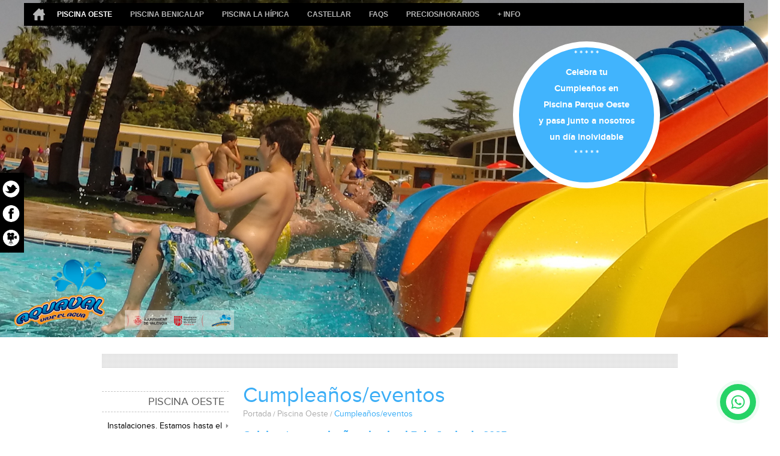

--- FILE ---
content_type: text/html; charset=UTF-8
request_url: https://www.aquaval.es/ver/136/Cumplea%C3%B1oseventos-.html
body_size: 35318
content:
<!DOCTYPE html PUBLIC "-//W3C//DTD XHTML 1.0 Strict//EN" "http://www.w3.org/TR/xhtml1/DTD/xhtml1-strict.dtd">
<html xmlns="http://www.w3.org/1999/xhtml" xml:lang="es" lang="es">
  <head>
    <title>CELEBRACIÓN CUMPLEAÑOS - Aquaval </title>
    <meta http-equiv="X-UA-Compatible" content="IE=7;FF=2" />
    <meta name="description" content="Celebración de cumpleaños y eventos en las piscinas de Oeste y Benicalap" />
    <meta name="keywords" content="Celebración; eventos; cumpleaños; piscinas; " />
    <meta name="language" content="es" />
    <meta name="viewport" content="width=device-width, initial-scale=1, maximum-scale=1, user-scalable=no"/>
    <meta http-equiv="Content-Type" content="text/html; charset=UTF-8" />
    <meta http-equiv="Cache-Control" content ="no-cache"/>    
    <meta http-equiv="expires" content= "thu, 31 dec 2002 00:04:00 est"/>
    <link rel="stylesheet" type="text/css" href="/css/comunes.css" media="all" /> 
    <link rel="stylesheet" type="text/css" href="/css/estilos.css?v=5" media="all" />
    <link rel="stylesheet" type="text/css" href="/css/impresion.css" media="print" />
    <link rel="stylesheet" type="text/css" href="/css/datepicker.css" media="all" />
    <!--[if lt IE 9]>    <link rel="stylesheet" type="text/css" href="/css/estilosie.css" media="all" /> <![endif]-->
    <script type="text/javascript" src="/js/mootools.v1.11.js"></script> 
    <script type="text/javascript" src="/js/comunes.js"></script> 
    <script type="text/javascript" src="/js/datepicker.js"></script>
    <script type="text/javascript" src="/js/swfobject.js"></script>    
    <script type="text/javascript" src="/js/validacion.js.php"></script>
    <script type="text/javascript" src="/js/galeria.js"></script>
    <script type="text/javascript" src="/js/_class.noobSlide.js"></script>
    <script type="text/javascript" src="/js/jquery.min.js"></script>
    <script type="text/javascript" src="/js/aquaval.js"></script>
    <script type="text/javascript">
      var idioma='es';
    var nodo_id=136;var id_primer_nivel=95;var id_segundo_nivel=95;    </script>
    <style>
      #node95 a{
        color:#FFFFFF !important;
      }
    </style>

    <!--[if gte IE 5.5000]>
        <style>
        .png{
            behavior: url('/js/png.htc');
        }
        </style>
    <![endif]-->
    <!--[if lte IE 6]>
        <style>
        #menu_arbol li ul li {
            background:none;
            border-right:1px solid #DDD;
        }
        </style>   
    <![endif]-->
    
        <!-- Google tag (gtag.js) -->
    <script async src="https://www.googletagmanager.com/gtag/js?id=G-PB7F4SP3L5">
    </script>
    <script>
      window.dataLayer = window.dataLayer || [];
      function gtag(){dataLayer.push(arguments);}
      gtag('js', new Date());

      gtag('config', 'G-PB7F4SP3L5');
    </script>
    <meta name="facebook-domain-verification" content="5o6cfku04qyup1wsj3dpltw11ltd3m"/>

    <!-- Meta Pixel Code -->
    <script>
    !function(f,b,e,v,n,t,s)
    {if(f.fbq)return;n=f.fbq=function(){n.callMethod?
    n.callMethod.apply(n,arguments):n.queue.push(arguments)};
    if(!f._fbq)f._fbq=n;n.push=n;n.loaded=!0;n.version='2.0';
    n.queue=[];t=b.createElement(e);t.async=!0;
    t.src=v;s=b.getElementsByTagName(e)[0];
    s.parentNode.insertBefore(t,s)}(window, document,'script',
    'https://connect.facebook.net/en_US/fbevents.js');
    fbq('init', '791941188912611');
    fbq('track', 'PageView');
    </script>
    <noscript><img height="1" width="1" style="display:none"
    src="https://www.facebook.com/tr?id=791941188912611&ev=PageView&noscript=1"
    /></noscript>
    <!-- End Meta Pixel Code -->

    <!-- Google Tag Manager -->
    <script>(function(w,d,s,l,i){w[l]=w[l]||[];w[l].push({'gtm.start':
    new Date().getTime(),event:'gtm.js'});var f=d.getElementsByTagName(s)[0],
    j=d.createElement(s),dl=l!='dataLayer'?'&l='+l:'';j.async=true;j.src=
    'https://www.googletagmanager.com/gtm.js?id='+i+dl;f.parentNode.insertBefore(j,f);
    })(window,document,'script','dataLayer','GTM-5XSXXVW');</script>
    <!-- End Google Tag Manager -->

    <script src="https://www.google.com/recaptcha/api.js?hl=es" async defer></script>
  </head>
  <body id="t_apartado" class="">
    <!-- Google Tag Manager (noscript) -->
    <noscript><iframe src="https://www.googletagmanager.com/ns.html?id=GTM-5XSXXVW"
    height="0" width="0" style="display:none;visibility:hidden"></iframe></noscript>
    <!-- End Google Tag Manager (noscript) -->
    <div id="contenedor"> <!-- inicio contenedor -->
      
      
      <div id="menu" >
        <a href="/"><img src="/images/home.png" class="logo_menu"></a>
                <ul id="menu_arbol"><li id="node95" class="carpeta ds"><a href="/ver/95/PISCINAS-OESTE.html" title="PISCINAS PARQUE DEL OESTE">Piscina Oeste</a><ul><li id="node90" class="apartado"><a href="/ver/90/INSTALACIONES-PISCINA-PARQUE-OESTE.html" title="INSTALACIONES PARQUE DEL OESTE">Instalaciones. Estamos hasta el 7 de septiembre</a></li><li id="node141" class="apartado"><a href="/ver/141/ESCUELAS-DE-VERANO.html" title="ESCUELA DE VERANO">Escuela verano 2025. </a></li><li id="node136" class="apartado"><a href="/ver/136/CELEBRACION-CUMPLEA%C3%91OS.html" title="CELEBRACIÓN CUMPLEAÑOS">Cumpleaños/eventos </a></li></ul></li><li id="node96" class="carpeta ds"><a href="/ver/96/Piscina-Benicalap.html" title="Piscina Parque Benicalap">Piscina Benicalap</a><ul><li id="node111" class="apartado"><a href="/ver/111/INSTALACIONES-PISCINA-BENICALAP.html" title="INSTALACIONES PISCINA BENICALAP">Estamos hasta el 7 de septiembre</a></li><li id="node131" class="apartado"><a href="/ver/131/Nocturnas-JULIO-Y-AGOSTO--PISCINA-OESTE.html">Nocturnas JULIO Y AGOSTO  PISCINA OESTE</a></li><li id="node122" class="apartado"><a href="/ver/122/CELEBRACI%C3%93N-CUMPLEA%C3%91OS.html" title="CELEBRACIÓN DE CUMPLEAÑOS Y EVENTOS">Celebración de cumpleaños y eventos</a></li><li id="node255" class="apartado"><a href="/ver/255/ESCUELA-DE-VERANO-2021.html" title="ESCUELA DE VERAO 2021">Escuela de verano Piscina Parque Oeste 2.025</a></li></ul></li><li id="node440" class="carpeta ds"><a href="/ver/440/Piscina-La-H%C3%ADpica.html">Piscina La Hípica</a><ul><li id="node441" class="apartado"><a href="/ver/441/Campus-de-Teatro.html">Campus de Teatro</a></li><li id="node445" class="apartado"><a href="/ver/445/Campus-Deportivo.html">Campus Deportivo</a></li><li id="node449" class="apartado"><a href="/ver/449/ESTAMOS-HASTA-EL-31-DE-AGOSTO.html">ESTAMOS HASTA EL 31 DE AGOSTO</a></li><li id="node450" class="apartado"><a href="/ver/450/Precios-y-normas-de-acceso.html">Precios y normas de acceso</a></li><li id="node451" class="apartado"><a href="/ver/451/APERTURAS-NOCTURNAS-EN-PISCINA-OESTE.html">APERTURAS NOCTURNAS EN PISCINA OESTE</a></li></ul></li><li id="node97" class="carpeta ds"><a href="/ver/97/Castellar.html">Castellar</a><ul><li id="node431" class="apartado"><a href="/ver/431/Alquiler-pistas.html">Alquiler pistas</a></li><li id="node458" class="apartado"><a href="/ver/458/Liga-Padel-.html">Liga Padel </a></li><li id="node457" class="apartado"><a href="/ver/457/Escuela-de-padel.html">Escuela de padel</a></li></ul></li><li id="node270" class="listaPregunta"><a href="/ver/270/FAQs.html">FAQs</a></li><li id="node134" class="apartado"><a href="/ver/134/PRECIOS-Y-HORARIOS.html" title="PRECIOS Y HORARIOS">Precios/Horarios</a></li><li id="node94" class="carpeta ds"><a href="/ver/94/INFO.html" title="INFORMACIÓN">+ Info</a><ul><li id="node146" class="apartado"><a href="/ver/146/NORMATIVA.html" title="NORMATIVA DE ACCESO">Normativa de acceso</a></li><li id="node330" class="apartado"><a href="/ver/330/CENTROS-Y-COLEGIOS.html" title="CENTROS Y COLEGIOS">Centros/colegios</a></li><li id="node248" class="apartado"><a href="/ver/248/INFO.html" title="INFORMACIÓN">Info y Condiciones  Compra online</a></li></ul></li></ul>        <span id="burguer" class="mobile"><img src="/images/burguer.png"> <strong>MENÚ</strong></span>
        <p class="redes_sociales">
          <a href="https://twitter.com/aquaval_sl" target="_blank"><img src="/images/ico_twitter.png" alt="twitter" /></a>
          <a href="http://www.facebook.com/aquaval" target="_blank"><img src="/images/ico_fb.png" alt="facebook" /></a>
          <a href="http://www.facebook.com/media/set/?set=vb.525198554159031&type=2" target="_blank"><img src="/images/ico_video.png" alt="vídeos" /></a>
        </p>
      </div>

      
        <!--
        <div class="logo"><a href="/"><img src="/images/logo.png" class="png" alt="Asociación Empresas Comunicación Publicitaria Comunidad Valenciana"/></a></div>
        <a href="/ver/3/Por-qué-asociarse.html" class="asociate"><img src="/images/asociate.png" alt="Asóciate, te explicamos las ventajas" /></a>
        -->

        <div id="megadestacados">
          
                        
            <a href="/"><img src="/images/logo_aquaval.png" class="logo_cabecera"/></a>
            <img src="/images/logo_ayto_fdmv.png" class="logo_ayto"/>
            
            <div id="cover">
              
            <div class="burbuja" style="display: table; height: 225px; text-align:center;">	<div style=" #position: absolute; #top: 50%;display: table-cell; vertical-align: middle;">	<div class="greenBorder" style=" #position: relative; #top: -50%;#left:-50%;"><p><strong>* * * * *</strong></p>
<h3><strong>Celebra tu</strong></h3>
<h3><strong>Cumpleaños en </strong></h3>
<h3><strong>Piscina Parque Oeste </strong></h3>
<h3><strong>y pasa junto a nosotros </strong></h3>
<h3><strong>un día inolvidable</strong></h3>
<h3><strong>* * * * *</strong></h3>
<p>&nbsp;</p></div></div></div><img src="/bd/archivos/archivo228.jpg" alt="" class="cabecera" />                      
          </div>
            <img src="/images/ajax-loader.gif" id="cover_loader">
        </div>
            
      
      <div id="cont_contenedor"> <!-- inicio cont_contenedor -->
  
        <div class="separador"></div>
        
        <div id="centro">
          <div id="cuerpo_web">	
    
  
  <div id="izquierda_apartado">
  <h2>Piscina Oeste</h2><ul><li><a href="/ver/90/INSTALACIONES-PISCINA-PARQUE-OESTE.html" title="INSTALACIONES PARQUE DEL OESTE">Instalaciones. Estamos hasta el 7 de septiembre</a></li><li><a href="/ver/137/APERTURAS-NOCTURNAS-VALENCIA.html" title="APERTURAS NOCTURNAS COMPLEJO DE PISCINAS PARQUE OESTE">Nocturnas VIERNES JULIO Y AGOSTO</a></li><li><a href="/ver/141/ESCUELAS-DE-VERANO.html" title="ESCUELA DE VERANO">Escuela verano 2025. </a></li><li class="activo"><a href="/ver/136/CELEBRACION-CUMPLEA%C3%91OS.html" title="CELEBRACIÓN CUMPLEAÑOS">Cumpleaños/eventos </a></li></ul>  </div>
  
  
    <div id="centro_apartado" class="sin_derecha">
  
  	<h1 class="titulo_apartado">Cumpleaños/eventos </h1>
    
    <ol id="migas"><li><a href="/">Portada</a> / </li><li><a href="/ver/95/Piscina-Oeste.html">Piscina Oeste</a> / </li><li><a class="final_miga"href="/ver/136/Cumplea%C3%B1oseventos-.html">Cumpleaños/eventos </a></li></ol>  	    
  	<div class="contenido_editor">
            <blockquote>
<h3><strong>Celebra tu cumpleaños desde el 7 de Junio de 2025</strong></h3>
<h3><strong><br /></strong></h3>
<p style="text-align: left;"><strong>El Complejo de Piscinas Parque Oeste es la opción ideal para tus celebraciones. </strong></p>
<p style="text-align: left;"><strong><br /></strong></p>
<p style="text-align: left;"><span>Vivirán una jornada única celebrando su cumpleaños en un entorno natural con <strong>3 Piscinas con Toboganes, Aquapark infantil, Tirolina, Parque multiaventura sin altura, Hinchables acuáticos, Parque Aqusplash, Parque de Bolas</strong>... además de servicio de restauración, Snack bar, zona picnic, reservados con camas y hamacas</span></p>
<p style="text-align: left;">&nbsp;</p>
<p style="text-align: center;"><img src="/bd/imagenes/imagen1428m.jpg" alt="" /></p>
<h3><strong>Cumpleaños</strong></h3>
</blockquote>
<blockquote><br /></blockquote>
<blockquote><strong><br /></strong></blockquote>
<p style="text-align: left;">Los horarios de cumpleaños son los de apertura de las instalaciones, de lunes a viernes de 12.00 a 18.30 y sábados, domingos y festivos de 11.00 a 19.00 h.</p>
<p style="text-align: left;">&nbsp;</p>
<p style="text-align: left;">Podrás celebrarlo como comida o merienda, y como cena, en caso de nuestras aperturas nocturnas los Viernes de 21.00 a 01.00 en la Piscina Parque Oeste .</p>
<p style="text-align: left;">Disponemos de un <strong>menú básico</strong>, pero podrás personalizar tu cumpleaños con múltiples opciones.</p>
<p style="text-align: left;"><strong>SOLICITA TU RESERVA POR  WHATSHAP: 606167424</strong></p>
<p style="text-align: left;">&nbsp;</p>
<p style="text-align: left;"><strong><img class="foto_centro" src="/bd/imagenes/imagen1747m.jpg" alt="" /><br /><br /><br /><br /></strong><strong>El menú incluye: </strong></p>
<p style="text-align: left;"><strong><br /></strong></p>
<ul>
<li><strong> Montaje y servicio de mesas</strong></li>
<li><strong> Reserva de mesas en zona delantera con vistas a piscina </strong></li>
<li><strong>Entrada incluida a los niños invitados, así como a los papis/mamis del cumpleañero </strong></li>
</ul>
<p style="text-align: left;">&nbsp;</p>
<p style="text-align: left;"><em>Los cumpleaños se reservan con 50 € de señal, este importe se descontará de la factura final, exceptuando si hay cancelaciones o disminuciones en el  número de menús inicial.   No se pueden efectuar reservas online sin concretar previamente con la responsable del bar la fecha del evento.</em></p>
<p style="text-align: left;"><strong>Otras opciones para Papis/Mamis</strong></p>
<p><strong><img class="foto_centro" src="/bd/imagenes/imagen1748m.jpg" alt="" /><br /></strong></p>
<p>&nbsp;</p>
<p style="text-align: justify;"><img class="foto_centro" src="/bd/imagenes/imagen1819m.jpg" alt="" /></p>
<p style="text-align: justify;"><img class="foto_centro" src="/bd/imagenes/imagen1750m.jpg" alt="" /></p>
<p style="text-align: justify;">&nbsp;</p>              
<div id="galeria" class="galeria_apartado">
    <div id="lst_imagenes">
                    <a href="/bd/imagenes/imagen909g.jpg" class="greybox" ><img src="/bd/imagenes/imagen909d.jpg" id="foto909" alt="" title=""  /></a>                    <a href="/bd/imagenes/imagen1428g.jpg" class="greybox" ><img src="/bd/imagenes/imagen1428d.jpg" id="foto1428" alt="" title=""  /></a>                    <a href="/bd/imagenes/imagen1427g.jpg" class="greybox" ><img src="/bd/imagenes/imagen1427d.jpg" id="foto1427" alt="" title=""  /></a>                    <a href="/bd/imagenes/imagen196g.jpg" class="greybox" ><img src="/bd/imagenes/imagen196d.jpg" id="foto196" alt="" title=""  /></a>                    <a href="/bd/imagenes/imagen1426g.jpg" class="greybox" ><img src="/bd/imagenes/imagen1426d.jpg" id="foto1426" alt="" title=""  /></a>                    <a href="/bd/imagenes/imagen540g.jpg" class="greybox" ><img src="/bd/imagenes/imagen540d.jpg" id="foto540" alt="" title=""  /></a>                    <a href="/bd/imagenes/imagen996g.jpg" class="greybox" ><img src="/bd/imagenes/imagen996d.jpg" id="foto996" alt="" title=""  /></a>                    <a href="/bd/imagenes/imagen752g.jpg" class="greybox" ><img src="/bd/imagenes/imagen752d.jpg" id="foto752" alt="" title=""  /></a>                    <a href="/bd/imagenes/imagen751g.jpg" class="greybox" ><img src="/bd/imagenes/imagen751d.jpg" id="foto751" alt="" title=""  /></a>                    <a href="/bd/imagenes/imagen750g.jpg" class="greybox" ><img src="/bd/imagenes/imagen750d.jpg" id="foto750" alt="" title=""  /></a>                    <a href="/bd/imagenes/imagen749g.jpg" class="greybox" ><img src="/bd/imagenes/imagen749d.jpg" id="foto749" alt="" title=""  /></a>                    <a href="/bd/imagenes/imagen748g.jpg" class="greybox" ><img src="/bd/imagenes/imagen748d.jpg" id="foto748" alt="" title=""  /></a>                    <a href="/bd/imagenes/imagen747g.jpg" class="greybox" ><img src="/bd/imagenes/imagen747d.jpg" id="foto747" alt="" title=""  /></a>                    <a href="/bd/imagenes/imagen590g.jpg" class="greybox" ><img src="/bd/imagenes/imagen590d.jpg" id="foto590" alt="" title=""  /></a>                    <a href="/bd/imagenes/imagen589g.jpg" class="greybox" ><img src="/bd/imagenes/imagen589d.jpg" id="foto589" alt="" title=""  /></a>                    <a href="/bd/imagenes/imagen588g.jpg" class="greybox" ><img src="/bd/imagenes/imagen588d.jpg" id="foto588" alt="" title=""  /></a>                    <a href="/bd/imagenes/imagen587g.jpg" class="greybox" ><img src="/bd/imagenes/imagen587d.jpg" id="foto587" alt="" title=""  /></a>                    <a href="/bd/imagenes/imagen1241g.jpg" class="greybox" ><img src="/bd/imagenes/imagen1241d.jpg" id="foto1241" alt="" title=""  /></a>                    <a href="/bd/imagenes/imagen1240g.jpg" class="greybox" ><img src="/bd/imagenes/imagen1240d.jpg" id="foto1240" alt="" title=""  /></a>                    <a href="/bd/imagenes/imagen1239g.jpg" class="greybox" ><img src="/bd/imagenes/imagen1239d.jpg" id="foto1239" alt="" title=""  /></a>                    <a href="/bd/imagenes/imagen239g.jpg" class="greybox" ><img src="/bd/imagenes/imagen239d.jpg" id="foto239" alt="" title=""  /></a>                    <a href="/bd/imagenes/imagen1238g.jpg" class="greybox" ><img src="/bd/imagenes/imagen1238d.jpg" id="foto1238" alt="" title=""  /></a>                    <a href="/bd/imagenes/imagen1237g.jpg" class="greybox" ><img src="/bd/imagenes/imagen1237d.jpg" id="foto1237" alt="" title=""  /></a>                    <a href="/bd/imagenes/imagen1236g.jpg" class="greybox" ><img src="/bd/imagenes/imagen1236d.jpg" id="foto1236" alt="" title=""  /></a>                    <a href="/bd/imagenes/imagen754g.jpg" class="greybox" ><img src="/bd/imagenes/imagen754d.jpg" id="foto754" alt="" title=""  /></a>                    <a href="/bd/imagenes/imagen753g.jpg" class="greybox" ><img src="/bd/imagenes/imagen753d.jpg" id="foto753" alt="" title=""  /></a>                    <a href="/bd/imagenes/imagen755g.jpg" class="greybox" ><img src="/bd/imagenes/imagen755d.jpg" id="foto755" alt="" title=""  /></a>                    <a href="/bd/imagenes/imagen756g.jpg" class="greybox" ><img src="/bd/imagenes/imagen756d.jpg" id="foto756" alt="" title=""  /></a>                    <a href="/bd/imagenes/imagen757g.jpg" class="greybox" ><img src="/bd/imagenes/imagen757d.jpg" id="foto757" alt="" title=""  /></a>                    <a href="/bd/imagenes/imagen1819g.jpg" class="greybox" ><img src="/bd/imagenes/imagen1819d.jpg" id="foto1819" alt="" title=""  /></a>                    <a href="/bd/imagenes/imagen1750g.jpg" class="greybox" ><img src="/bd/imagenes/imagen1750d.jpg" id="foto1750" alt="" title=""  /></a>                    <a href="/bd/imagenes/imagen1748g.jpg" class="greybox" ><img src="/bd/imagenes/imagen1748d.jpg" id="foto1748" alt="" title=""  /></a>                    <a href="/bd/imagenes/imagen1747g.jpg" class="greybox" ><img src="/bd/imagenes/imagen1747d.jpg" id="foto1747" alt="" title=""  /></a>            </div>
        <div id="botones_galeria">
        <img id="btn_ant" class="btn_galeria" src="/images/btn_gal_ant.png" alt="anterior"/>
        <span>galería de imágenes</span>
        <img id="btn_sig" class="btn_galeria" src="/images/btn_gal_sig.png" alt="siguiente"/>
    </div>
      </div>      

<script type="text/javascript">
    function recalcularAnchura(){
      var galeria=$('galeria');
      if(!galeria) return;
      ancho_img=galeria.getSize().size.x; 
      $$('#lst_imagenes img').each(function(el){
        el.setStyle('width',ancho_img);
      });
      $('lst_imagenes').effect('left', {duration: 500, transition: Fx.Transitions.Quad.easeInOut}).start(pos_actual,0);
      img_actual = 1;
      pos_actual = 0;
    }
    var ancho_img = 437;
    window.addEvent('domready',recalcularAnchura);
    window.addEvent('resize',recalcularAnchura);

    imagen = new Array();
            imagen[1] = 909;
            imagen[2] = 1428;
            imagen[3] = 1427;
            imagen[4] = 196;
            imagen[5] = 1426;
            imagen[6] = 540;
            imagen[7] = 996;
            imagen[8] = 752;
            imagen[9] = 751;
            imagen[10] = 750;
            imagen[11] = 749;
            imagen[12] = 748;
            imagen[13] = 747;
            imagen[14] = 590;
            imagen[15] = 589;
            imagen[16] = 588;
            imagen[17] = 587;
            imagen[18] = 1241;
            imagen[19] = 1240;
            imagen[20] = 1239;
            imagen[21] = 239;
            imagen[22] = 1238;
            imagen[23] = 1237;
            imagen[24] = 1236;
            imagen[25] = 754;
            imagen[26] = 753;
            imagen[27] = 755;
            imagen[28] = 756;
            imagen[29] = 757;
            imagen[30] = 1819;
            imagen[31] = 1750;
            imagen[32] = 1748;
            imagen[33] = 1747;
        
   
    num_imgs = 33;
    var img_actual = 1;
    var pos_actual = 0;
    
    $('btn_sig').addEvent('click',function(){
        
        if(img_actual == num_imgs){
            desplazamiento = -ancho_img*(num_imgs-1);
            img_actual = 1;
        }else{
            desplazamiento = ancho_img;
            img_actual++;
        }
        
        $('lst_imagenes').effect('left', {duration: 500, transition: Fx.Transitions.Quad.easeInOut}).start(pos_actual,pos_actual-desplazamiento);
        pos_actual -= desplazamiento;
    })
    
    $('btn_ant').addEvent('click',function(){
        if(img_actual == 1){
            desplazamiento = -ancho_img*(num_imgs-1);
            img_actual = num_imgs;
        }else{
            desplazamiento = ancho_img;
            img_actual--;
        }

        $('lst_imagenes').effect('left', {duration: 500, transition: Fx.Transitions.Quad.easeInOut}).start(pos_actual,pos_actual + desplazamiento);
        pos_actual += desplazamiento;
    })    
</script>

      <h3><strong>Comuniones, celebraciones y eventos</strong></h3>
<p style="text-align: left;">&nbsp;</p>
<p style="text-align: left;"><strong>Solicítanos diferentes opciones de menús o haz el tuyo personalizado</strong></p>
<p style="text-align: left;"><strong>info@aquaval.es. / Whatshap: 606167424</strong></p>
<p style="text-align: left;"><strong><br /></strong></p>
<p style="text-align: left;"><span>Ponemos a tu disposición una gran variedad de posibilidades para celebrar cualquier tipo de evento. </span></p>
<p style="text-align: left;"><span>Si buscas una sala para organizar una <strong>Reunión</strong>, una <strong>Conferencia</strong> o si quieres celebrar tu <strong>Boda</strong>, <strong>Bautizo</strong>, <strong>Cena de empresas</strong>, disponemos de una solución para tus necesidades.</span></p>
<p style="text-align: left;">Contamos con una amplia experiencia en servicios de caterin para todo tipo de eventos.</p>
<p style="text-align: left;">Ofrecemos un <strong>servicio integral </strong>y nos adaptamos a tus necesidades, organizando el montaje y ofreciéndote nuestros espacios exclusivos, con posibilidad de realizar eventos tanto diurnos como nocturnos.</p>
<p style="text-align: left;">Si buscas un espacio para tu evento con una puesta en escena única y profesional, queremos ser tu primera opción.</p>
<p style="text-align: left;">&nbsp;</p>
<p style="text-align: justify;"><img class="foto_centro" src="/bd/imagenes/imagen1239m.jpg" alt="" /></p>
<p style="text-align: justify;">&nbsp;</p>
<p><img class="foto_centro" src="/bd/imagenes/imagen1241m.jpg" alt="" /></p>
<p style="text-align: justify;"><img class="foto_centro" src="/bd/imagenes/imagen1238m.jpg" alt="" /></p>
<p style="text-align: justify;">&nbsp;</p>
<p style="text-align: justify;">&nbsp;</p>
<p style="text-align: justify;">&nbsp;</p>
<p style="text-align: justify;">&nbsp;</p>
<p style="text-align: justify;">&nbsp;</p>
<p style="text-align: justify;">&nbsp;</p>
<p style="text-align: justify;">&nbsp;</p>
<p style="text-align: justify;">&nbsp;</p>
<p style="text-align: justify;">&nbsp;</p>
<p style="text-align: justify;">&nbsp;</p>
<p style="text-align: justify;">&nbsp;</p>
<p style="text-align: justify;">&nbsp;</p>
<p style="text-align: justify;">&nbsp;</p>
<p style="text-align: justify;">&nbsp;</p>          </div>
  </div>               


</div>           <div class="clear"></div>
        </div>

        <div class="clear"></div>
      </div> <!-- fin cont_contenedor -->
      
      <div id="pie_superior"><!-- inicio pie_superior -->
      <form action="/apartados/contacto" method="post" id="suscribirse">
  <div>
		      <h2>Deja<br />tu<br />sugerencia</h2>
		      <fieldset>
            <input type="text" class="texto_por_defecto obligatorio" title="Nombre y Apellidos" name="nombre" />
            <input type="text" class="texto_por_defecto obligatorio email" title="Email" name="email" />
		        <input type="text" class="texto_por_defecto obligatorio" title="Comentarios" name="comentarios" />

                  <label id="palabra_clave_187549"><span>Para evitar el spam, escriba el número 187549 </span><input type="text" name="data[DatosForm][palabra_clave]" value="" id="palabra_escrita" /></label><input type="hidden" name="data[DatosForm][palabra_oculta]" id="palabra_oculta_187549" value="187549" /><script type="text/javascript">Jquery = jQuery.noConflict();Jquery(document).ready(function(){
          Jquery('#palabra_escrita').attr('value',187549);
          Jquery('#palabra_clave_187549').css('display','none')
         });</script>
          </fieldset>


          <fieldset>
		        <button type="submit">Enviar</button>

            <label>
              <input type="checkbox" name="lopd" value="1" class="checkbox obligatorio" title="Acepto el aviso legal y la política de privacidad" />
              <span>
                He leído y acepto el <a href="/ver/319/Aviso-Legal.html" class="pie_bases_legales" target="_blank">Aviso Legal</a> y la <a href="/ver/320/Política-de-privacidad.html" class="pie_bases_legales" target="_blank">Política de Privacidad</a>
              </span>
            </label> 
            
            <label>
              <input type="checkbox" name="rgpd" value="1" class="checkbox" title="Deseo recibir ofertas y promociones." />
              <span>
                Deseo recibir ofertas y promociones.
              </span>
            </label> 

          </fieldset>

  </div>
</form>        <a href="/ver/99/Qué-es-Aquaval.html" class="logo_pie" id="pie_asociate">conoce aquaval</a>
        <a href="/ver/101/Trabaja-con-nosotros.html" class="logo_pie" id="pie_formacion">¿buscas trabajo?</a>
        <div class="clear"></div>
      </div><!-- fin pie_superior -->

  
        
  <!--
    <div class="marcas" id="slider">
      <div class="viewport">
        <div class="slides overview ul">
          <div class="li"><img class="img" src="/images/marcas/logos_aquaval_11.jpg"></div><div class="li"><img class="img" src="/images/marcas/logos_aquaval_13.jpg"></div><div class="li"><img class="img" src="/images/marcas/logos_aquaval_14.jpg"></div><div class="li"><img class="img" src="/images/marcas/logos_aquaval_15.jpg"></div><div class="li"><img class="img" src="/images/marcas/logos_aquaval_17.jpg"></div><div class="li"><img class="img" src="/images/marcas/logos_aquaval_19.jpg"></div><div class="li"><img class="img" src="/images/marcas/logos_aquaval_20.jpg"></div><div class="li"><img class="img" src="/images/marcas/logos_aquaval_21.jpg"></div><div class="li"><img class="img" src="/images/marcas/logos_aquaval_22.jpg"></div><div class="li"><img class="img" src="/images/marcas/discema.jpg"></div><div class="li"><img class="img" src="/images/marcas/logos_aquaval_30.jpg"></div><div class="li"><img class="img" src="/images/marcas/autogeber.jpg"></div><div class="li"><img class="img" src="/images/marcas/gedemiser.jpg"></div><div class="li"><img class="img" src="/images/marcas/microambiente.jpg"></div>        </div>
      </div>
    </div>
  -->
  
  <!--
  <script>
  jQuery(document).ready(function(){

    jQuery('.slides').slick({
      slidesToShow: 5,
      slidesToScroll: 5,
      autoplay: true,
      autoplaySpeed: 9000,
      speed: 1200
    });

    jQuery('.slides').fadeIn();
  });
  </script>
  -->

      <div id="pie_inferior">
        <strong>AQUAVAL</strong> 
         · Piscina Municipal Parque del Oeste C/ Músico Ayllón s/n · Telf. 963 822 054 · <a href="mailto:administracion@aquaval.es">administracion@aquaval.es</a>
              </div>

      <div id="pie_medio"> 
        <p><a href='/ver/319/Aviso-Legal.html'>Aviso Legal</a> <a href='/ver/320/Política-de-privacidad.html'>Política de privacidad</a><a href='/ver/321/Cookies.html'>Cookies</a></p>
      </div>

    </div><!-- fin contenedor -->
    <div class="clear"></div>

    <!-- Etiqueta global de sitio (gtag.js) de Google Analytics -->
    <script async src="https://www.googletagmanager.com/gtag/js?id="></script>
    <script>
      window.dataLayer = window.dataLayer || [];
      function gtag(){dataLayer.push(arguments);}
      gtag('js', new Date());

      gtag('config', 'UA-112835958-1');
    </script>

    </script>
    
<div id="contact"></div>

<link rel="stylesheet" href="/js/contactus/jquery.contactus.css">
<script src="/js/contactus/jquery.contactus.js"></script>
    <script>
        arcuOptions = {
            drag: false,
            reCaptcha: false,
            buttonIcon: '<svg height="682pt" viewBox="-23 -21 682 682.66669" width="682pt" xmlns="http://www.w3.org/2000/svg" fill="#fff"><path d="m544.386719 93.007812c-59.875-59.945312-139.503907-92.9726558-224.335938-93.007812-174.804687 0-317.070312 142.261719-317.140625 317.113281-.023437 55.894531 14.578125 110.457031 42.332032 158.550781l-44.992188 164.335938 168.121094-44.101562c46.324218 25.269531 98.476562 38.585937 151.550781 38.601562h.132813c174.785156 0 317.066406-142.273438 317.132812-317.132812.035156-84.742188-32.921875-164.417969-92.800781-224.359376zm-224.335938 487.933594h-.109375c-47.296875-.019531-93.683594-12.730468-134.160156-36.742187l-9.621094-5.714844-99.765625 26.171875 26.628907-97.269531-6.269532-9.972657c-26.386718-41.96875-40.320312-90.476562-40.296875-140.28125.054688-145.332031 118.304688-263.570312 263.699219-263.570312 70.40625.023438 136.589844 27.476562 186.355469 77.300781s77.15625 116.050781 77.132812 186.484375c-.0625 145.34375-118.304687 263.59375-263.59375 263.59375zm144.585938-197.417968c-7.921875-3.96875-46.882813-23.132813-54.148438-25.78125-7.257812-2.644532-12.546875-3.960938-17.824219 3.96875-5.285156 7.929687-20.46875 25.78125-25.09375 31.066406-4.625 5.289062-9.242187 5.953125-17.167968 1.984375-7.925782-3.964844-33.457032-12.335938-63.726563-39.332031-23.554687-21.011719-39.457031-46.960938-44.082031-54.890626-4.617188-7.9375-.039062-11.8125 3.476562-16.171874 8.578126-10.652344 17.167969-21.820313 19.808594-27.105469 2.644532-5.289063 1.320313-9.917969-.664062-13.882813-1.976563-3.964844-17.824219-42.96875-24.425782-58.839844-6.4375-15.445312-12.964843-13.359374-17.832031-13.601562-4.617187-.230469-9.902343-.277344-15.1875-.277344-5.28125 0-13.867187 1.980469-21.132812 9.917969-7.261719 7.933594-27.730469 27.101563-27.730469 66.105469s28.394531 76.683594 32.355469 81.972656c3.960937 5.289062 55.878906 85.328125 135.367187 119.648438 18.90625 8.171874 33.664063 13.042968 45.175782 16.695312 18.984374 6.03125 36.253906 5.179688 49.910156 3.140625 15.226562-2.277344 46.878906-19.171875 53.488281-37.679687 6.601563-18.511719 6.601563-34.375 4.617187-37.683594-1.976562-3.304688-7.261718-5.285156-15.183593-9.253906zm0 0" fill-rule="evenodd"/></svg>',
            buttonSize: 'medium',
            buttonIconSize: 36,
            buttonText: false,
            iconsAnimationSpeed: 800,
            iconsAnimationPause: 800,
            menuHeaderText: "¿Tienes dudas? Escríbenos por Whatsapp!<span>Estaremos encantados de ayudarte</span>",
            itemsIconType: 'rounded',
            countdown: 0,
            showMenuHeader: true,
            showHeaderCloseBtn: false,
            headerCloseBtnColor: '#fff',
            headerCloseBtnBgColor: '#f26364',
            promptPosition: 'popup',
            theme: '#25D366',
            style: '',
            items: [
                {
                    title: "Escríbenos por Whatsapp",
                    subTitle: "y te respondemos en breve",
                    icon: '<svg height="682pt" viewBox="-23 -21 682 682.66669" width="682pt" xmlns="http://www.w3.org/2000/svg" fill="#25D366"><path d="m544.386719 93.007812c-59.875-59.945312-139.503907-92.9726558-224.335938-93.007812-174.804687 0-317.070312 142.261719-317.140625 317.113281-.023437 55.894531 14.578125 110.457031 42.332032 158.550781l-44.992188 164.335938 168.121094-44.101562c46.324218 25.269531 98.476562 38.585937 151.550781 38.601562h.132813c174.785156 0 317.066406-142.273438 317.132812-317.132812.035156-84.742188-32.921875-164.417969-92.800781-224.359376zm-224.335938 487.933594h-.109375c-47.296875-.019531-93.683594-12.730468-134.160156-36.742187l-9.621094-5.714844-99.765625 26.171875 26.628907-97.269531-6.269532-9.972657c-26.386718-41.96875-40.320312-90.476562-40.296875-140.28125.054688-145.332031 118.304688-263.570312 263.699219-263.570312 70.40625.023438 136.589844 27.476562 186.355469 77.300781s77.15625 116.050781 77.132812 186.484375c-.0625 145.34375-118.304687 263.59375-263.59375 263.59375zm144.585938-197.417968c-7.921875-3.96875-46.882813-23.132813-54.148438-25.78125-7.257812-2.644532-12.546875-3.960938-17.824219 3.96875-5.285156 7.929687-20.46875 25.78125-25.09375 31.066406-4.625 5.289062-9.242187 5.953125-17.167968 1.984375-7.925782-3.964844-33.457032-12.335938-63.726563-39.332031-23.554687-21.011719-39.457031-46.960938-44.082031-54.890626-4.617188-7.9375-.039062-11.8125 3.476562-16.171874 8.578126-10.652344 17.167969-21.820313 19.808594-27.105469 2.644532-5.289063 1.320313-9.917969-.664062-13.882813-1.976563-3.964844-17.824219-42.96875-24.425782-58.839844-6.4375-15.445312-12.964843-13.359374-17.832031-13.601562-4.617187-.230469-9.902343-.277344-15.1875-.277344-5.28125 0-13.867187 1.980469-21.132812 9.917969-7.261719 7.933594-27.730469 27.101563-27.730469 66.105469s28.394531 76.683594 32.355469 81.972656c3.960937 5.289062 55.878906 85.328125 135.367187 119.648438 18.90625 8.171874 33.664063 13.042968 45.175782 16.695312 18.984374 6.03125 36.253906 5.179688 49.910156 3.140625 15.226562-2.277344 46.878906-19.171875 53.488281-37.679687 6.601563-18.511719 6.601563-34.375 4.617187-37.683594-1.976562-3.304688-7.261718-5.285156-15.183593-9.253906zm0 0" fill-rule="evenodd"/></svg>',
                    noContainer: true,
                    href: 'https://api.whatsapp.com/send/?phone=+34606167424&text&app_absent=0',
                    color: '#95a6b6',
                    class: 'contact-whatsapp'
                }
            ]
        }
        jQuery('#contact').contactUs(arcuOptions);
    </script>

    
       	
    
  </body>
</html><!-- 0.5417s -->

--- FILE ---
content_type: text/css
request_url: https://www.aquaval.es/css/comunes.css
body_size: 15158
content:
a,b,body,br,button,caption,dd,dl,em,fieldset,form,h1,h2,h3,h4,h5,h6,head,html,hr,img,input,label,legend,li,ol,p,pre,span,strong,sup,table,tbody,td,textarea,tfoot,th,thead,tr,ul,blockquote{
/*lo aplico a todos los elementos menos a los option y los select*/
margin:0;
padding:0;
}

fieldset{
	border:0;
}

li{
	list-style:none outside;
}

p{
margin:0 0 12px 0;
}

a{
text-decoration:underline;
outline:0;
}

a:hover{
text-decoration:none;
}

a img{
border:0;
}

.noscroll{
overflow:hidden;
}

.campo_resaltado{
border:1px solid #33CCCC;
}

.sin_borde{
border:0 !important;
}

.invisible{
visibility:hidden;
}

.oculto{
display:none;
}

.texto_reemplazado{
	width:auto;
	height:auto;
}
 
.campo_incorrecto{
  border:1px solid red !important;
}

.sombra{
	-moz-box-shadow: 3px 3px 4px #999;
	-webkit-box-shadow: 3px 3px 4px #999;
	box-shadow: 3px 3px 4px #999;
	-ms-filter: "progid:DXImageTransform.Microsoft.Shadow(Strength=4, Direction=135, Color='#999999')";
	filter: progid:DXImageTransform.Microsoft.Shadow(Strength=4, Direction=135, Color='#999999');
}

#migas{
	margin:0;
	padding:0;
}

#migas li{
	display:inline;
	list-style:none;
}

#fondo_alerta,#fondo_popup{
width:100%;
height:100%;
background-color:#F0F0F0;
-moz-opacity:0.7 ;
filter:alpha(opacity: 70);
opacity: 0.7;
position:absolute;
top:0;
left:0;
}

#fondo_alerta{
z-index:9998;
}

#fondo_popup{
z-index:9111;
}

#alerta{
/*background-color:#FFE9AB;*/
background:#FFFFCC url(/images/comunes/fnd_alerta.gif) no-repeat 0 3px;
width:500px;
height:auto;
padding:35px 15px 15px;
position:absolute;
/*top:50%;*/
left:50%;
top: expression( ( ignoreMe = document.documentElement.scrollTop ? document.documentElement.scrollTop : document.body.scrollTop) + 350 + 'px' );
margin-left:-250px;
z-index:9999;
border:1px solid #ccc;
font:11px verdana, sanss serif;
color:#333;
text-align:center;
}

html > body #alerta{
top:40%;
position:fixed;
}

#alerta button{
display:inline;
border:none;
width:100px;
height:21px;
background:url(/images/comunes/fnd_btn_alerta.jpg) no-repeat 0 0;
font:bold 10px verdana, sans serif;
color:#666;
margin:10px 7px 5px 7px;
cursor:pointer;
}

.aviso, #aviso{
background:#F5EFD3 url(/images/comunes/alerta.png) no-repeat 12px 13px;
width:302px;
position:absolute;
z-index:12;
top:50%;
margin:-230px 0 0 -176px;
left:50%;
font-family:Verdana, sans serif;
font-size:11px;
font-weight:bold;
padding:11px 20px 11px 30px;
}

.aviso p, #aviso p{
	margin:0 0 4px 0;
}

#aviso_acciones{
  position:absolute;
  width:450px;
  height:16px;
  left:50%;
  top:20px;
  margin-left:-225px;
  z-index:20;
  text-align:center;
  overflow:hidden;
  background:#F5EFD3;
  padding:5px 0;
  font:bold 11px Verdana, "sans serif";
}

#aviso_acciones span{
  background:url(/images/iconos/alerta.png) no-repeat 0 2px;
  padding-left:15px;
}

.descarga_archivo{
	padding:2px 7px 7px 22px;
	margin:0 3px 3px 0;
	background-repeat:no-repeat;
	background-position:0 0;
	background-image:url(/images/iconos/archivos/xx.gif);
	vertical-align:-2px;
	/*color:#1B1B1B;
	font-family:Verdana, sans serif;
	font-size:11px;*/
}

.descarga_grande{
	float:left;
	display:inline;
	width:94px;
	text-align:center;
	margin:2px 15px 20px 0;
}

.descarga_grande img{
	display:block;
	margin:0 auto;
}

/*
.descarga_grande{
	float:left;
	display:inline;
	width:74px;
	background-repeat:no-repeat;
	background-position:5px 5px;
	background-image:url(/images/iconos/archivos_grandes/xx.gif);
	padding:69px 0 3px 0;
	text-align:center;
	margin:2px 15px 10px 0;
}
*/

/* fin buscador avanzado */ 

/* tabla de calendario */
 table.calendario{
	border:none;
	border-collapse:collapse; /*indica si se unen o no los bordes de las celdas de la tabla;(collapse o separate)*/
	padding:0;
	margin: 5px;
	width:130px;
	empty-cells:show;/*muestra u oculta celdas vacias (show 0 hide)*/
}
	 table.calendario th{
		color:#747474;
		font:bold 9px Tahoma,Arial, Helvetica, sans-serif;
	}
	
	table.calendario td{
		font:9px Tahoma,Arial, Helvetica, sans-serif;
		color:#626262;
		text-align:center;
		height:17px;
		width:17px;
		padding:0;
		margin:0;
		border:none;
		font-weight:bold;	
	}
		 table.calendario td a{
			font-weight:bold;
			text-decoration:none !important;
			color:#626262;
		}
		 table.calendario td a:hover{
		  color:#626262 !important;
		}
		
	 table.calendario td.sin_dia{ /*celdas q rellenan los días de otro mes*/
		background:#fff;/*#ECF0F2*/
	}
	 table.calendario td.finde{
		font-weight:bold;
		color:#000;
	}
	 table.calendario td.finde a{
		font-weight:bold;
		text-decoration:none !important;	
		color:#626262;
	}
	
	table.calendario td.seleccionado{
		background:#f1e9b5;
	}
	
	table.calendario td.activo, table.calendario td.activo a{ 
		background:#CE8F44 !important;
	}
	
	table.calendario .Blank{
	visibility:hidden;
	}
	
	table.calendario .Sun a, table.calendario .Sun{
	color:red;
	}
	
	table.calendario caption{
		background:#AE6F34 none repeat scroll 0%;	
		color:#FFFFFF;
		font-family:"small fonts",Arial,Helvetica,sans-serif;
		font-size:8px;
		font-size-adjust:none;
		font-stretch:normal;
		font-style:normal;
		font-variant:normal;
		font-weight:normal;
		letter-spacing:0.2em;
		line-height:normal;
		text-align:center;
		text-transform:uppercase;
		text-decoration:none;
		padding:3px;
	}
	
	.check{
	width:auto;
	}
	
/* barra navegacion calendario */
 #calendarios #barra_nav{
	margin:0 auto;
	height:16px;
	width:130px;
	font:9px  "small fonts",Arial, Helvetica, sans-serif ;
	line-height:16px;
	text-transform:uppercase;
	letter-spacing:0.2em;	
	text-align:center;
	color:#9B8B86;
	overflow:hidden;
	background:#e1e1e1;
}
	 #calendarios #barra_nav .btn_ant{
		float:left;
		padding:0 0 0 3px;
		width:8px;
		overflow:hidden;
	}
	 #calendarios #barra_nav .btn_sig{
		float:right;
		padding:0 3px 0 0;		
		width:8px;
		overflow:hidden;
	}	
	

/* fin barra navegacion calendario */
	
	
/* fin tabla de calendario */	

/*****GALERIA***/

#fondo_galeria, #contenedor_galeria{
width:100%;
height:100%;
position:absolute;
top:0;
left:0;
}

#fondo_galeria{
-moz-opacity:0.7 ;
filter:alpha(opacity: 70);
opacity: 0.7;
background-color:#222222;
z-index:970;
}

html > body #fondo_galeria, html > body #fondo_alerta{
	position:fixed;
}
#contenedor_galeria{
z-index:980;
}

#contenedor_galeria #scroller_miniaturas img{
	/*position:absolute;
	bottom:20px;*/
	/*visibility:hidden;*/
	cursor:pointer;
	margin:6px;
    padding:0;
	border:1px solid #ccc;	
	float:none !important;
}

.cambio_foto{
overflow:hidden;
background-color:#ffffff;
position:absolute;
z-index:1010;
visibility:hidden;
margin:auto;
padding:2px;
cursor:pointer;
}

#contenedor_galeria #scroller_miniaturas img:hover{
border:2px solid #FFFFFF;
margin:5px;
/*margin:2px;*/
}

#vista_previa_cerrar{
position:absolute;
right:10px;
top: expression( 5 + (( ignoreMe = document.documentElement.scrollTop ? document.documentElement.scrollTop : document.body.scrollTop ) ) + 'px' );
cursor:pointer;
}

html > body #vista_previa_cerrar{
position:fixed;
top:5px;
}

/*
#contenedor_galeria #galeria_foto_grande{
position:absolute;
left:30%;
top:4%;
padding:4px;
margin:6px;
}
*/

#contenedor_galeria #miniaturas_galeria{
margin-top:5px;
width:97%;
/*padding:0 1%;*/
margin-left:1%;
height:100px;
overflow:hidden;
position:absolute;
}

#contenedor_galeria #miniaturas_galeria #scroller_miniaturas{
width:12000px;
/*height:124px;*/
}

#contenedor_galeria #contenedor_miniaturas{
position:absolute;
top: expression( (( ignoreMe = document.documentElement.scrollTop ? document.documentElement.scrollTop : document.body.scrollTop ) ) + 'px' );
padding:7px 1% 7px 1%;
background:#3C3C3C url(/images/comunes/fnd_contenedor_miniaturas.jpg) repeat-x 0 bottom;
width:98%;
height:100px;

/*height:110px;
line-height:110px;*/
overflow:hidden;
}

html > body #contenedor_galeria #contenedor_miniaturas{
position:fixed;
bottom:0;
top:auto;
}


#contenedor_galeria #contenedor_miniaturas img{
	height:62px;
	width:auto;
}


#contenedor_galeria #galeria_izq{
/*float:right;*/
cursor:pointer;
position:absolute;
left:5px;
top: expression( 60 + (( ignoreMe = document.documentElement.scrollTop ? document.documentElement.scrollTop : document.body.scrollTop ) ) + 'px' );
/*vertical-align:middle;*/
}

#contenedor_galeria #galeria_der{
/*float:left;*/
cursor:pointer;
position:absolute;
right:5px;
top: expression( 60 + (( ignoreMe = document.documentElement.scrollTop ? document.documentElement.scrollTop : document.body.scrollTop ) ) + 'px' );
}

html > body #contenedor_galeria #galeria_izq, html > body #contenedor_galeria #galeria_der{
position:fixed;
bottom:50px;
top:auto;
}

#contenedor_galeria #cargando{
visibility:hidden;
position:absolute;
z-index:1020;
top:50px;
left:49%;
}

#pie_foto_galeria{
	width:100%;
	height:20px;
	color:#EEEEEE;
	font-size:20px;
	position:absolute;
	/*bottom:120px;*/
	left:0;
	font-family:Tahoma, sans serif;
	text-align:center;
	z-index:1400;
}

#contenedor_miniaturas #cabecera_miniaturas{
    height:18px;
    padding:0;
    overflow:hidden;
    background:url(/images/comunes/fnd_cabecera_miniaturas.gif) repeat-x 0 bottom;
}

#cabecera_miniaturas #txt_galeria_fotografica{
    float:left;
    width:162px !important;
    height:14px !important;
    cursor:pointer;
}

#cabecera_miniaturas #galeria_cerrar{
    cursor:pointer;
    float:right;
    width:10px !important;
    height:10px !important;
}
/*****GALERIA***/

/*****FOTOS*****/

.foto_izquierda, .foto_derecha, .foto_centro{
border:3px solid #dddddd;
}

.foto_izquierda{
float:left !important;
margin:8px 14px 8px 0;
}

.foto_derecha{
float:right !important;
margin:8px 0 10px 14px;
}

.foto_centro{
clear:both !important;
margin:5px auto !important;
display:block !important;
margin:8px 0;
}

/*****FOTOS*****/

/***PopUp****/

#popUpIframe{
position:absolute;
left:50%;
border:0;
z-index:9971;
}

#cerrar_popUpIframe{
position:absolute;
/*left:50%;*/
right:50%;
cursor:pointer;
z-index:9979;
}

#body_pop_up{
	/*overflow:hidden;
	height:435px;
	width:578px;*/
	margin:0;
	padding:0;
}

#pop_up{
	border-style:solid;
	border-color:#CCCCCC;
	border-width:2px;
	height:425px;
	width:578px;
	background:#FFFFFF;
	font-size:11px;
	overflow:hidden;
}

#pop_up strong{
	color:#AB9F6E;
}

#pop_up #contenido_popup{
	padding:25px 5% 25px 5%;
	width:521px;
	height:330px;
	overflow-x:hidden;
	overflow-y:auto;
	float:left;
	position:relative;
}

#pop_up h1{
	height:auto;
	overflow:hidden;
	text-align:center;
	color:#517fac;
	width:100%;
}

#pop_up h2{
	font-size:13px;
	font-weight:bold;
	font-family:Georgia, "Times New Roman", Times, serif;
	margin:7px 0 10px 0;
	font-size:17px;
	text-align:center;
	color:#517fac;
}

#pop_up h3{
	font-size:11px;
	font-weight:bold;
	font-family:Georgia, "Times New Roman", Times, serif;	
	margin:8px 0;
}

#pop_up #texto_popup{
	text-align:left;
	line-height:16px;
	padding:7px 10px;
	color:#666666;
	font-size:11px;
	font-family:Arial, sans serif;
}

#pop_up form {
	width:380px;
	float:left;
	clear:both;
}

#pop_up form label{
	width:375px;
	float:left;
	display:inline;
	margin-bottom:5px;
	clear:both;
	padding:3px 0;
	height:20px;
}

#pop_up form label span{
	width:100px;
	padding:3px 10px 3px 0;
	float:left;
	text-align:right;
}

#pop_up form .textarea{
	height:40px;
}

#pop_up input,#pop_up select,#pop_up textarea{
  width:250px;
  float:left;
  color:#666;
  padding:0;
  font:11px Tahoma, Arial, Helvetica, sans-serif;
}

#pop_up form button{
	float:right;
	margin:10px 0;
	display:inline;
	margin-right:15px;
}

#pop_up .texto_legal{
	float:left;
	clear:both;
	width:100%;
	padding-bottom:10px;
}

#pop_up{
  border:none;
}
#pop_up h2{
  font-size:20px;
}
#pop_up form button{
    display: inline;
    float: right;
    margin: 10px 15px 10px 0;
    padding:0px;
    width:82px;
    height:26px;
    border:none;
}

/* paginacion */
.paginacion_tabla{
  float:left;
  width:100%;
  margin-top:10px;
  font:11px Arial, Helvetica, sans-serif;
}
.paginacion_izqda{
  float:left;
  width:422px;
}
.paginacion_dcha{
  float:right;
  width:165px;
}
.paginacion_dcha span{
  float:left;
  display:inline;
  margin-top:3px;
}

.paginacion_dcha select{
    float:left;
    border-left:1px solid #B1B1B1;    
    border-top:1px solid #B1B1B1;    
    border-right:1px solid #E1E1E1;    
    border-bottom:1px solid #E1E1E1;    
    font:11px Arial, Helvetica, sans serif !important;
    margin-left:10px;
    color:#666;
}

.paginacion_tabla .anteriores, .paginacion_tabla .siguientes{
  float:none;
}

.paginacion_tabla .anteriores a{
  background:url(/images/comunes/ico_anteriores.gif) no-repeat 0 4px !important;
  padding:0 16px;
}

.paginacion_tabla .paginas{
  float:left;
  text-align:center;
  margin:0;
}

.paginacion_tabla .siguientes a{
  background:url(/images/comunes/ico_siguientes.gif) no-repeat right 4px !important;
  padding:0 16px;
}

/* fin paginacion */

.ordenable td{
	cursor:n-resize;
}

input[type="checkbox"]{
	cursor:pointer;
}

.textolegal, .texto_legal{
	color:#999999;
	font-size:9px;
	line-height:11px;
}

/* archivos */

.archivo_pdf{
	background-image:url(/images/iconos/archivos/pdf.gif)
}

.archivo_jpg,.archivo_jpeg{
	background-image:url(/images/iconos/archivos/jpg.gif)
}

.archivo_gif{
	background-image:url(/images/iconos/archivos/gif.gif)
}

.archivo_tiff,.archivo_tif{
	background-image:url(/images/iconos/archivos/tif.gif)
}

.archivo_zip{
	background-image:url(/images/iconos/archivos/zip.gif)
}

.archivo_rar{
	background-image:url(/images/iconos/archivos/rar.gif)
}

.archivo_ppt,.archivo_pps{
	background-image:url(/images/iconos/archivos/ppt.gif)
}

.archivo_xls{
	background-image:url(/images/iconos/archivos/xls.gif)
}

.archivo_txt{
	background-image:url(/images/iconos/archivos/txt.gif)
}

.archivo_exe{
	background-image:url(/images/iconos/archivos/exe.gif)
}

/**** Caja tooltip para imágenes ***/
.tool-tip{
	position:absolute;
	z-index:999;
	background-color:#dcdfe7;
	font-family:Tahoma, Arial,sans-serif;
	font-size:10px;
	color:#333333;
	padding:5px;
	margin:-24px 0 -16px 5px;
	border:1px solid #4182b1;
	max-width:250px;
	text-align:left;
}

.tool-tip .tool-title{
	display:none;
}

.boton_fondo{
	background:url(/images/comunes/boton.gif) no-repeat top left;
	width:53px;
	height:18px;
	line-height:18px;
	border:0;
	color:#fff;
	font-family:Arial, sans serif;
	font-size:10px;
	cursor:pointer;
	padding-bottom:1px;	
}

/*******Iframe****/
#body_iframe{
	background:#FFFFFF;
	color:#666666;
	width:100%;
}	

/***** contenido editor ****/


.contenido_editor li, #tinymce li{
	list-style-position:inside;
}

.contenido_editor div, #tinymce div{
	float:none;
}

.contenido_editor ul, .contenido_editor ol, #tinymce ul, #tinymce ol{
margin:10px 0 0 10px;
}

.contenido_editor ul li, #tinymce ul li{
margin:5px 0 0 0;
list-style:disc inside;
}

.contenido_editor ol li, #tinymce ol li{
padding-left:0;
margin:5px 0 0 0;
list-style:decimal inside
}

.contenido_editor p, #tinymce p{
margin:0 0 12px 0;
}

h3, h4, h5, h6{
	margin-bottom:8px;
}

body#tinymce ul {
    margin-left: 10px
}
body#tinymce ul li {
    background:url("/images/comunes/bullet.png") no-repeat scroll 0 1px transparent;
list-style:none outside none;
margin:8px 0 0;
padding-left:15px;

}

--- FILE ---
content_type: text/css
request_url: https://www.aquaval.es/css/estilos.css?v=5
body_size: 54482
content:
@font-face {
  font-family: 'Proxima';
  src: url('/fuentes/proxima/proximanova-regular-webfont.eot');
  src: url('/fuentes/proxima/proximanova-regular-webfont.eot?#iefix') format('embedded-opentype'),
    url('/fuentes/proxima/proximanova-regular-webfont.woff') format('woff'),
    url('/fuentes/proxima/proximanova-regular-webfont.ttf') format('truetype'),
    url('/fuentes/proxima/proximanova-regular-webfont.svg#proxima_nova_rgregular') format('svg');
  font-weight: normal;
  font-style: normal;
}

@font-face {
  font-family: 'Proxima';
  src: url('/fuentes/proxima/proximanova-bold-webfont.eot');
  src: url('/fuentes/proxima/proximanova-bold-webfont.eot?#iefix') format('embedded-opentype'),
    url('/fuentes/proxima/proximanova-bold-webfont.woff') format('woff'),
    url('/fuentes/proxima/proximanova-bold-webfont.ttf') format('truetype'),
    url('/fuentes/proxima/proximanova-bold-webfont.svg#proxima_nova_rgbold') format('svg');
  font-weight: bold;
  font-style: normal;
}

@font-face {
  font-family: 'Proxima';
  src: url('/fuentes/proxima/proximanova-regularitalic-webfont.eot');
  src: url('/fuentes/proxima/proximanova-regularitalic-webfont.eot?#iefix') format('embedded-opentype'),
    url('/fuentes/proxima/proximanova-regularitalic-webfont.woff') format('woff'),
    url('/fuentes/proxima/proximanova-regularitalic-webfont.ttf') format('truetype'),
    url('/fuentes/proxima/proximanova-regularitalic-webfont.svg#sproxima_nova_rgitalic') format('svg');
  font-weight: normal;
  font-style: italic;
}

@font-face {
  font-family: 'Proxima';
  src: url('/fuentes/proxima/proximanova-boldit-webfont.eot');
  src: url('/fuentes/proxima/proximanova-boldit-webfont.eot?#iefix') format('embedded-opentype'),
    url('/fuentes/proxima/proximanova-boldit-webfont.woff') format('woff'),
    url('/fuentes/proxima/proximanova-boldit-webfont.ttf') format('truetype'),
    url('/fuentes/proxima/proximanova-boldit-webfont.svg#proxima_nova_rgbold_italic') format('svg');
  font-weight: bold;
  font-style: italic;
}

body,html{
  height:100%;
}
body{
  width:100%;
  /*background:url("/images/fondo.jpg") repeat-x top #BECADC;*/
  background:#FFFFFF;
  font-family:Arial, sans serif;
  font-size:11px;
  font-family:Proxima, Arial, sans-serif;
}

a{
  text-decoration: none;
}

::-moz-selection {
  background: #E66385;
  color:#ffffff;
  text-shadow: none;
}

::selection {
  background: #E66385;
  color:#ffffff;
  text-shadow: none;
}

.contenido_editor a{
  color:#3aadf6;
}

a:hover{
  color:#222222;
  text-decoration:underline;
}

#contenedor{
  width:1300px;
  height: auto !important;
  margin: 0 auto;
  min-height: 100%;
  position:relative;
}
#cont_contenedor{
  clear:left;
  padding:0 20px;
  width: 960px;
  margin:0 auto;
}
.menu_superior{
  padding: 0 19px;
  height:30px; 
}

.clear{
  clear: both;
}

.galeria_apartado{
  height:320px;
}

.separador {
  background: url("../images/separador.png") repeat-x scroll 0 0 transparent;
  height: 23px;
  margin: 25px 0;
  text-align: center;
  clear:both;
}

.separador_estrecho {
  background: url("../images/separador.png") repeat-x scroll 0 0 transparent;
  height: 12px;
  margin: 20px 0;
  text-align: center;
  clear:both;
}

#galeria #galeria_izq, #galeria #galeria_der{
  margin-top:0 !important;
  top:45% !important;
}
#galeria #galeria_der{
  right:15px !important;
}
#galeria #galeria_izq{
  left:15px !important;
}

/*  CABECERA  */
#megadestacados{
  clear:both;
  position:relative;
}
#t_portada #megadestacados #cover{
  position:absolute;
}
#megadestacados #cover{
  top:0;
  left:0;
  width:100%;
}
#t_portada #megadestacados{

}
.logo_cabecera{
  bottom: 10px;
  left: 1%;
  position: absolute;
  z-index: 1;
  top:auto;
  width:14%;
}
.logo_ayto{
  position: absolute;
  bottom: 15px;
  z-index: 1;
  left: 16%;
  width:14%;
}
.burbuja{
  background: none repeat scroll 0 0 #41B4FD;
  border: 10px solid #FFFFFF;
  color: #FFFFFF;
  height: 225px;
  position: absolute;
  right: 200px;
  text-align: center;
  top: 69px;
  width: 225px;
  display:table;

  -webkit-transition: all 0.3s ease-in-out;
  -moz-transition: all 0.3s ease-in-out;
  transition: all 0.3s ease-in-out;

  -moz-border-radius: 130px;
  -webkit-border-radius: 130px;
  border-radius: 130px;

  *padding:10px;
  *border:none;
  *background:url('/images/burbuja.png') no-repeat;
}
.burbuja:hover{
  box-shadow: inset 0 0 0 0 rgba(200,95,66, 0.4), inset 0 0 0 12px rgba(255,255,255,0.6), 0 1px 2px rgba(0,0,0,0.1);
  -webkit-transition: all 0.3s ease-in-out;
  -moz-transition: all 0.3s ease-in-out;
  transition: all 0.3s ease-in-out;
}
.burbuja p{
  position:relative;
  font-size:15px;
}
.burbuja h3{
  font-size:15px;
}

.burbuja h4{
  font-size:14px;
}

.burbuja h5{
  font-size:13px;
}

.burbuja h6{
  font-size:12px;
}

.burbuja strong{
  color:#FFFFFF;
}
.burbuja_content{
  vertical-align:middle;
  display:table-cell;
  top: 50%;
}
.mask{
  display: block;
  overflow: hidden;
  position: relative;
  width: 100%; 
}
#box4{
}
#box4 div{
  display: block;
  float: left;
  width: 100%;
}
#box4 div a,#box4 div img{
  display:inline;
}
.slider_li{
  position:relative;
}
.slider_li h2{
  position:absolute;
  z-index:1;
  padding:7px 30px;
  background:#ffffff;
  opacity:0.7;
  color:#000000;
  top:120px;
  left:170px;
  display:inline-block;
  font-size:24px;
  max-width:50%;
}
.slider_li h2 a{
  color:#000000;
}
.cabecera{
}
.botones_mega{
  position:absolute;
  z-index:999;
  bottom: 20px;
  left: 20px;
}
.botones_mega span{
  padding:3px 5px;
  margin-right: 5px;
  background: #FFF;
  font-family:Arial, sans serif;
  font-size:11px;
  cursor:pointer;
  filter:alpha(opacity=70);
  -moz-opacity:0.7;
  -khtml-opacity: 0.7;
  opacity: 0.7;
}
.botones_mega span:hover,.botones_mega .active{
  background: #333;
  color:#FFF;
  filter:alpha(opacity=90);
  -moz-opacity:0.9;
  -khtml-opacity: 0.9;
  opacity: 0.9;
}

.redes_sociales{
  position: fixed;
  margin: 0;
  padding:5px 0px;
  left: 0;
  top: 40%;
  background: #000;
  text-align:center;
  width:40px;
}

.redes_sociales a:hover img{
  opacity:0.7;
}

.redes_sociales a{
  padding:7px 7px 2px 3px;
  display:inline-block;
}

.redes_sociales span{
  color:#9f9f9f;
  font-size:12px;
  font-weight:bold;
  font-style:oblique;
  font-family:Georgia, serif;
  vertical-align:10px;
}

.asociate{
  float:right;
  width:240px;
  margin-top:40px;
}

/* MENU */

#menu{
  background: none repeat scroll 0 0 #000000;
  //height: 44px;
  left: 50%;
  margin-left: -600px;
  position: fixed;
  top: 5px;
  width: 1200px;
  z-index: 4;
}
#inferior_menu{
  padding: 4px 0;
  width:100%;
  height:29px;
  border-bottom:1px solid #cacaca;
}
#menu_arbol{
  float: left;
  margin:0;
  text-align: center;
  margin-left:40px;
}
#menu_arbol li{
  display:inline-block;
  padding:0px;
  position:relative;
}

#menu_arbol li:last-child{
  border:none; 
}

#menu_arbol .op_marcada{
  background:#222 url(/images/bgopt.gif) repeat-x 0 0;  
}
#menu_arbol li a{
  font-family: Arial, Helvetica, Sans-serif;
  font-size:12px;
  font-weight:bold;
  color:#B6B6B6;
  text-transform:uppercase;
  padding: 12px 15px;
  display:inline-block;
}
#menu_arbol li a:hover{
  color:#ffffff;
  text-decoration:none;
}

#menu_arbol li:hover > ul {
  display: block;
}

#menu_arbol li ul {
  display: none;
  background:#000000;
  left: 0px;
  top:35px;
  position: absolute;
  width:100%;
  min-width:140px;
  padding:0 10px;
}
#menu_arbol li ul li{
  line-height: 1.5;
  margin:0;
  display:block;
  text-align: left;
  width:100%;
  border-bottom:1px dotted #ccc;
  border-right:0;
  margin:0;
}
#menu_arbol li ul li a{
  color:#FFF;
  padding:5px;
}
#menu_arbol li ul li a:hover{
  color:#cccccc;
}
#menu_arbol li ul li .marcado{
  font-weight:bold;
  color:#000;
}
#menu_arbol li ul li .li_oc {
  color:#FFF;
}
/* IDIOMAS */
.idiomas {
  position:relative;
  width:300px;
  float:left;
}
.logo_menu{
  float: left;
  left: 15px;
  position: absolute;
  top: 9px;
}
.logo h1{
  float:left;
  width:310px;
  float:left; 
}
.idiomas ul{
  margin:0;
  padding:0;
  padding-top:80px;
}
.idiomas ul li{
  display: block;
  float:left;
  font-family: Times New Roman, Times, Serif;
  font-size: 11px;
  font-style: italic;
  font-weight: bold;
  color:#9f9f9f;
}
.idiomas ul .txt_idiomas{
  margin-right: 5px;
}
.idiomas ul li img{
  margin:0 2px;
}
/* LOGO */
.logo{
  float:left;
  width:244px;
  height:140px;
  text-align:right;
}
.logo img{
  margin-top:10px;
}
.logo h1 span {
  display:block;
  position: absolute;
  left:-9999px;

}
.rock_line1,.rock_line2{
  font-size:16px;
  text-transform:uppercase;
}

.texto_precio .rock_line1,
.texto_precio .rock_line2{
  display:inline;
  font-size:12px;
}

.precio_evento .texto_comprar .rock_line1,
.precio_evento .texto_comprar .rock_line2{
  font-size:15px;
}
.precio_evento .texto_precio .rock_line2{
  padding-left:0;
}
.precio_evento .texto_precio .rock_line1{
  padding-left:5px;
}
.precio_evento .texto_precio{
  padding-top:5px;
  padding-left:8px;
}
.precio_evento .texto_comprar{
  padding-top:10px;
  padding-left:8px;
}
.precio_evento_apartado .texto_comprar{
  padding-top:22px;
  padding-left:8px;
}
.precio_evento2 .texto_comprar_2{
  font-size:14px;
  display:block;
  width:230px;
  height:40px;
  vertical-align:middle;
  padding-top:22px;
  padding-left:8px;
}

.cont_boletin{
  padding:15px 70px 15px 30px;
  text-align:right;
}

.rock_line1,.rock_line1 a{
  color:#000;
  display:block;
}
.rock_line2,.rock_line2 a{
  color:#<?php echo $ColorBrand; ?>;
  display:block;
}

/*  BUSQUEDA  */
#buscador_general{
  margin-top:5px;
  margin-bottom:5px;
  float:right;
  /*margin-left:100px;*/
  width:143px;
}
#buscador_general ul li{
  float:left; 
  height:23px;
}

#buscador_general input{
  background: #FFFFFF;
  border: 1px solid #CCC;
  color: #9f9f9f;
  font-family: Times New Roman, Times, Serif;
  font-size: 11px;
  font-style: italic;
  font-weight: bold;
  height: 12px;
  padding: 3px 0;
  text-align: center;
  border-right:none;
  display:inline;
}

#buscador_general .frm_ok{
  border: 0 none;
  padding:0;
  height: 20px;
  width: 20px; 
}


/*  PORTADA  */
#izq_portada{
  float:left;
  width:655px;
  margin-right:25px;
  padding-bottom:15px;
}

#der_portada{
  float:left;
  width:280px;
}
.comprar{
  float:right;
  margin-top:5px;
  margin-left:12px;
  background:#FFF url(/images/fondo_comprar.png) no-repeat right 3px;
  width:221px;
  height:70px;
}
.texto_comprar{
  padding-top:18px;
  padding-left:0px;
}
.texto_comprar .rock_line1,
.texto_comprar .rock_line2{
  font-size:15px;
}
#saluda{
  width:100%;
  height:45px;
  background:#FFF url(/images/bgsaluda.jpg) no-repeat 0 0;
  margin-top: 10px;
  padding-top: 9px;
}
#saluda span{
  font-family: Adobe Garamond Pro,Garamond,serif;
  font-size: 19px;
  font-style: italic;
  font-weight: bold;
  color: #909090;
  margin-left:73px;
}
/*  DESTACADOS  */

#cont_destacados{
  clear:left;
}
.destacado{
  position:relative;
  display:inline-block;
  width:220px;
  margin-right:19px;
  vertical-align:top;
  float:left !important;
  min-height:215px;
}
#t_portada .destacado{
  width:205px;
}
.dest_final{
  margin-right:0px;
}
.destacado img{
  display:block;
  margin-bottom:0px;
}
.destacado img:hover{
  opacity:0.6;
}
.destacado h2{
  line-height:18px;
  font-size:16px !important;
  margin:12px 0 4px 0;
}

h2.ie{font-size:16px !important;}
h2.ie a{color:#41B4FD !important;}

.destacado h2 a{
  color:#41b4fd !important;
}

.destacado .contenido_editor{
  margin:3px 0;
  padding:0 25px 3px 0;
  background:url(/images/flecha_destacados.png) no-repeat 100% 0;
  color:#858585;
  font-size:13px;
}



/*  BREVES  */ 

#breves{
  display:block;
  position:relative;
  float:left;
  margin-top:10px;
  margin-bottom:2px;
  height:60px;
  width:413px;
  background:#FFF url(/images/fondo_breves.jpg) no-repeat 0 0;
  padding:5px 0;
}
.rotulo_breves{
  position:absolute;
  left:-45px;
  top:4px;
}

#NewsVertical {
  height:50px;
  width:322px;
  margin-left: 80px;
  display:block;
  overflow:hidden;
  position:relative;
}
#TickerVertical {
  height:50px;
  width:325px;
  display:block;
  list-style:none;
  margin:0;
  padding:0;
  text-align:center;
}
#TickerVertical li {
  display:block;
  width:325px;
  float:left;
  margin-bottom:0px;
  font-family: Arial, Helvetica, Sans-serif;
  font-size: 12px;
  font-weight: bold;
  color: #8b8b8b;
}
#TickerVertical li p{
  margin:0;
  padding:2px 0;
  background-color: #FFF;    
}
#TickerVertical li img{
  display:block;
  margin-top:5px;
  margin-bottom:5px;
  margin-left:0px;
}

/*  CALENDARIO  */



.mostrar_mes{
  display:block;
  width:100%;
  text-align:center;
  padding:2px 0;
  background-color:#333;
  font-family: Adobe Garamond Pro,Garamond,serif;
  font-size: 18px;
  font-style: italic;
  font-weight: bold;
  color:#<?php echo $Pasos[9]; ?>;
}


table.calendario td {
  font-family: Arial, Helvetica, Sans-serif;
  font-size: 12px;
  font-weight: bold;
  color: #8b8b8b;
  padding:6px;
  padding-bottom: 8px;
  padding-top:4px;
  border-right: 1px solid #e7e7e7;
  border-bottom: 1px solid #e7e7e7;
}

table.calendario .Sun a,
table.calendario .Sun,
table.calendario .Sat a,
table.calendario .Sat
{
  color: #<?php echo $ColorBrand; ?>;
  background:#<?php echo $Pasos[9]; ?>; 
}

table.calendario td.seleccionado {
  background: #FFF url(/images/bg_td_seleccionado.gif) no-repeat 0 1px;
}
table.calendario {
  margin:0px;
}
table.calendario td.seleccionado a{
  color:#518ec3;
  background:#FFF;
}

#der_portada .calendario {
  margin-left: 48px;
}
#der_portada .monthLabel{
  /*height:22px;
  line-height:18px;*/
  padding:4px 0;
}
#der_portada caption{
  color:#fff;
  font-size:9px;
}
table.calendario caption{
  background:#<?php echo $ColorBrand; ?>;
}
#der_portada .monthLabel img{
  margin:0 13px;
}
.monthLabel .desactivado{
  filter: alpha(opacity=40); /* internet explorer */
  -khtml-opacity: 0.4;      /* khtml, old safari */
  -moz-opacity: 0.4;       /* mozilla, netscape */
  opacity: 0.4;           /* fx, safari, opera */
}

#der_portada #meses{
  background: url(/images/bg_calendario_portada.gif) no-repeat 11px center; 
}
table.calendario .Sun a,
table.calendario .Sun,
table.calendario .Sat a,
table.calendario .Sat,
{
  color: #<?php echo $ColorBrand;?>;
  background:#<?php echo $Pasos[9]; ?>; 
}


/*   CENTRO   */
/*
#contenido h2,#centro h2{
   display:block;
   position:relative;
   width:100%;
   height:36px;
   line-height:36px;
   margin-top:15px;
   background: url(/images/bgh2.gif) repeat-x 0 0;
  font-family: Adobe Garamond Pro,Garamond,serif;
  font-size: 25px;
  font-style: italic;
  font-weight: bold;

}*/

#centro{
}

.contenido{
  padding-bottom:50px; 
}
.contenido ul{
  margin-left:10px;
}
.contenido li{
  background: url(/images/bgli.gif) no-repeat 0 4px;
  padding-left:18px;
}
.social{
  display:block;
  position:absolute;
  top:4px;
  right:5px;
  widht:60px;
  height:35px;
  padding:0;
  margin:0;
  overflow:hidden;
}
.social img{
  margin-left:10px;
}


/*  APARTADOS  */

.apartado_izquierdo{
  float:left;
  width:353px;
  height:500px;
  padding-bottom: 40px;
}
.apartado_centro{
  float:left;
  width:605px;
  font-family: Arial,Helvetica,sans-serif;
  font-size: 12px;
  font-style: normal;
  color:#787878;
  line-height:20px;
  padding-bottom: 40px;
  text-align:justify;
}
.apartado_unico{
  font-family: Arial,Helvetica,sans-serif;
  font-size: 12px;
  font-style: normal;
  color:#787878;
  line-height:20px;
  padding-bottom: 40px; 
  text-align:justify;
}
.relacionados{
  position:relative;
  float:right;
  width:210px;
  margin-left:20px;
  margin-bottom:20px;
  background-color:#F1F1F1;
}
.relacionados h4{
  background:#787878;
  border-bottom:1px solid #999;
  padding:4px;
  font-family: Adobe Garamond Pro,Garamond,serif;
  font-size: 19px;
  font-style: italic;
  font-weight: bold;
  color:#DDD;
  text-indent:6px;
}
.relacionados ul li{
  padding:2px;
  border-bottom:1px solid #FFF;
  padding-left:10px;
  background-image:none;
}
.relacionados ul .rel_marcado a{
  color:#333;
}
.arrow-n,
.arrow-e,
.arrow-s,
.arrow-w {
  /*
   * In Internet Explorer, The"border-style: dashed" will never be
   * rendered unless "(width * 5) >= border-width" is true.
   * Since "width" is set to "0", the "dashed-border" remains
   * invisible to the user, which renders the border just like how
   * "border-color: transparent" renders.
   */
  border-style: dashed;
  border-color: transparent;
  border-width: 0.5em;
  display: -moz-inline-box;
  display: inline-block;
  /* Use font-size to control the size of the arrow. */
  font-size: 6px;
  height: 0;
  line-height: 0;
  position: relative;
  vertical-align: middle;
  width: 0;
}

.arrow-e {
  border-left-width: 1em;
  border-left-style: solid;
  border-left-color: #<?php echo $ColorBrand; ?>;
  left: 0.25em;
  margin-right:5px;
}
.rel_marcado .arrow-e{
  border-left-color:#333;
}
.cont_ciclos{
  padding-bottom:60px; 
}
.ciclo{
  clear:left;	
  position:relative;
  padding-bottom:10px;
  padding-top:10px;
  border-bottom:2px solid #EEE;
}
.ciclo .foto_ciclo{
  display:block;
  width:105px;
  float:left;
}
.ciclo .foto_ciclo img{
  border:1px solid #BBB;
}
.ciclo .texto_ciclo{
  float:left;	
  width:855px;
  font-family: Arial,Helvetica,sans-serif;
  font-size: 12px;
  font-style: normal;
  color:#787878;
  line-height:20px;
}
.ciclo .texto_ciclo .titulo_texto{
  font-size:14px;
  font-weight:bold;
  text-transform:uppercase; 
}
.ciclo .texto_ciclo .desc_texto{
  width:95%;
}
.masinfo {
  font-family: Arial, Helvetica, sans-serif;
  font-size: 11px;
  color: #FFF;
  position:absolute;
  bottom:5px;
  right:10px;
  padding: 2px 5px;
  background:#<?php echo $ColorBrand; ?>;
}
.masinfo a{
  color:#FFF;
}
.masinfo a:hover{
  color:#<?php echo $Pasos[8]; ?>; 
}

/*  CALENDARIO INTERIOR */

#centro table.calendario_grande caption {
  background: url(/images/bgtr.gif) no-repeat 0 0;
  width: 92%;
  height:65px;
  color: #ababab;
  font: 22px Arial,Helvetica,sans-serif;
  padding: 5px;
  padding-top:18px;
  text-align: center;
  text-decoration: none;
  text-transform: capitalize;
  letter-spacing: 0;
}

/*  CALENDARIO INTERIOR  */

.izq_agenda,.der_agenda{
  padding-bottom:40px;
}
.izq_agenda{
  display:block;
  width: 353px;
  float:left;
}


.der_agenda{
  display:block;
  width: 595px;
  float:left 
}

.evento h3{
  font-family: Adobe Garamond Pro,Garamond,serif;
  font-size: 20px;
  font-style: italic;
  font-weight: bold;
  color:#9f9f9f;
  margin-top:20px; 
}

table.calendario_interior{
  border:none;
  border-collapse:collapse; /*indica si se unen o no los bordes de las celdas de la tabla;(collapse o separate)*/
  padding:0;
  margin: 5px;
  width:130px;
  empty-cells:show;/*muestra u oculta celdas vacias (show 0 hide)*/
}
table.calendario_interior th{
  color:#747474;
  font:bold 9px Tahoma,Arial, Helvetica, sans-serif;
}

table.calendario_interior td{
  font:9px Tahoma,Arial, Helvetica, sans-serif;
  color:#626262;
  text-align:center;
  height:17px;
  width:17px;
  padding:0;
  margin:0;
  border:none;
  font-weight:bold;	
}
table.calendario_interior td a{
  font-weight:bold;
  text-decoration:none !important;
  color:#626262;
}
table.calendario_interior td a:hover{
  color:#626262 !important;
}

table.calendario_interior td.sin_dia{ /*celdas q rellenan los d?as de otro mes*/
  background:#fff;/*#ECF0F2*/
}
table.calendario_interior td.finde{
  font-weight:bold;
  color:#000;
}
table.calendario_interior td.finde a{
  font-weight:bold;
  text-decoration:none !important;	
  color:#626262;
}


table.calendario_interior .Blank{
  visibility:hidden;
}

table.calendario_interior .Sun a,
table.calendario_interior .Sun,
table.calendario_interior .Sat a,
table.calendario_interior .Sat
{
  color:#<?php echo $ColorBrand;?>;
  background:#<?php echo $Pasos[9]; ?>; 
}

table.calendario_interior caption{
  background:#AE6F34 none repeat scroll 0%;	
  color:#FFFFFF;
  font-family:"small fonts",Arial,Helvetica,sans-serif;
  font-size:8px;
  font-style:normal;
  font-variant:normal;
  font-weight:normal;
  letter-spacing:0.2em;
  line-height:normal;
  text-align:center;
  text-transform:uppercase;
  text-decoration:none;
  padding:3px;
}

.check{
  width:auto;
}


table.calendario_interior td {
  padding:9px;
  padding-bottom: 12px;
  padding-top:7px;
  border:1px solid #DDD;
  font-family:Arial,Helvetica,sans-serif;
  font-size:13px;
  color:#787878;
}

.calendario_interior .monthLabel{
  width:232px;
  height:53px;
  background: url(/images/cabcalendario.gif) no-repeat center 0;
  padding:0px;
  color: #FFFFFF;
  font-family: Arial,Helvetica,sans-serif;
  font-size: 13px;
  font-style: normal;
  font-variant: normal;
  font-weight: bold;
  letter-spacing: 0;
  line-height: normal;
}
.calendario_interior .monthLabel img{
  margin: 0 10px;
  margin-top:29px;
}
table.calendario_interior td.seleccionado{
  background: url(/images/bginteriorseleccionado.gif) no-repeat center 0;
}
table.calendario_interior td.seleccionado a{
  color:#2a89b0;
  background:#FFF;
}


table.calendario_interior td.activo a{
  color: #FFF;
}
table.calendario_interior td.activo, table.calendario_interior td.activo a{ 
  background:#518ec3 !important;
  color:#FFF;
}

.tabla_eventos{
  width:95%;
}
.tabla_eventos th{
  background: url(/images/bgth.gif) repeat-x right 0; 
  font-weight: bold;
  color:#FFF;
  text-align:left;
  font-size:13px;
  padding:7px 5px;
}
.tabla_eventos td{
  border-bottom:1px solid #DDD;
  padding:8px 4px;
  font-size: 12px;
  color:#747474;
}
.tabla_eventos td h3{
  font-size:14px;
  font-weight:bold;
  margin:0;
}
.tabla_eventos td a{
  color:#676767;
}
.tipo_evento{
  display:block;
  font-size:10px;
  color:#<?php echo $ColorBrand; ?>;
}

#cover{
  position:relative;
  -webkit-transition: all .3s ease;
  -moz-transition: all .3s ease;
  transition: all .3s ease;
  opacity:0;
}
#cover .cabecera{
  width:100%;
}
#cover_loader{
  position:absolute;
  top:50%;
  left:50%;
}

#galeria {
  margin: 0;
  position: relative;
  width: 100%;
}
#galeria .foto_galeria {
  left: 0;
  position: absolute;
  top: 0;
  width: 100%;
}
#galeria #galeria_izq {
  left: 0;
}
#galeria #galeria_der {
  right: 0;
}
#galeria #galeria_izq, #galeria #galeria_der {
  cursor: pointer;
  display: none;
  margin-top: 29%;
  position: absolute;
  top: 0;
  z-index: 100;
}

.fila_sin_color{
  background-color:#FFF;
}
.fila_color{
  background-color:#<?php echo $Pasos[9]; ?>;
}
.fila_resaltada{
  background-color:#<?php echo $Pasos[8]; ?>;
  color:#333;
}
.tabla_eventos .fila_resaltada td a{
  color:#454545;
}

/*-------------------------
EVENTOS
---------------------------*/
.evento_izquierdo{
  float:left;
  width:353px;
  padding:0;
  overflow:hidden;
}

.evento_izquierdo #galeria{
  height:220px;
}

.evento_centro{
  float:left;
  width:565px;
  padding-right:10px;
  font-family: Arial,Helvetica,sans-serif;
  font-size: 12px;
  font-style: normal;
  color:#787878;
  line-height:20px;
  padding-bottom: 40px;
  text-align:justify;
  padding:20px;
}
.edoble_izq{
  width:715px;
}
.edoble_der{
  width:595px;
}
.etriple{
  width:960px;
}
.evento_derecho{
  position:relative;
  font-family: Adobe Garamond Pro,Garamond,serif;
  font-size: 20px;
  font-style: italic;
  font-weight: bold; 
  color:#898989;
  float:left;
  width:220px;
  line-height:20px;
  padding-bottom: 40px;
}
.evento_derecho a{
  font-family: Adobe Garamond Pro,Garamond,serif;
  font-size: 16px;
  font-style: italic;
  font-weight: bold;   
}
.evento_derecho a:hover{
  color:#666;
}
.ir_programacion a{
  color:#FFF;
  background:#666;
  font-family: Arial,Helvetica,sans-serif;
  font-size: 10px;
  padding:3px 6px;
}
.ir_programacion a:hover{
  color:#DDD;
}
.precio_evento{
 	display:block;
  width:100%;
  background:#FFFFFF url(/images/bgprecioevento.jpg) no-repeat 0 0; 
  height:72px;
}
.precio_evento2{
 	display:block;
  width:100%;
  background:#FFFFFF url(/images/bgprecioevento_apartado.jpg) no-repeat 0 0; 
  height:72px;
}
.precio_evento_apartado{
 	display:block;
  margin-top:10px;
  width:100%;
  background:#FFFFFF url(/images/bgprecioevento_apartado.jpg) no-repeat 0 0; 
  height:72px;
}
.fecha_evento{
  /*background: none repeat scroll 0 0 #101719;*/
  bottom: 0;
  /*color: #FFFFFF;*/
  font-size: 13px;
  font-weight: bold;
  left: 4px;
  padding: 0 5px;
  /*position: absolute;*/
}
.evento_derecho h3{
  position:relative;
  left:2px;
  background: url(/images/bgeventoderecha.gif) no-repeat 0 0;  
  width:320px;
  height:55px;
  margin-bottom:0px;
  padding-top:12px;
  padding-left:25px;
  color:#FFF;
  font-family: Georgia, Times New Roman Times, Serif;
  font-weight:normal;
  font-style:normal;
  font-size:18px;
}
.evento_derecho p{
  padding-left:25px;
}


#migas{
  color:#999;
  margin-top: 2px;
  margin-bottom:18px;
}
#t_evento #migas{
  margin-top:10px;
}
#migas li{
  padding:0;
  background-image:none;
}

#migas a{
  font-size:14px;
  color:#acacac;
  text-decoration:none;
}

#migas a:hover{
  color:#3aadf6;
  /*	text-decoration:none;*/
}
#migas .final_miga{
  color:#3aadf6;
}

#body_pop_up {
  margin: 0;
  padding: 0;
  background:#FFF;
  background-image:none;
}
#pop_up{
  border:none;
}
#pop_up h2{
  font-size:22px;
  color:#<?php echo $ColorBrand; ?>	
}
.avis{
  clear:both;
  font-size:10px;
  color:#999;
  line-height:12px;
  padding-top:10px;
  text-align:justify; 
}
.boletin_form input{
  padding:3px;
}
.boletin_form td{
  padding:4px;
}

#pop_up form .boton_fondo, .contenido .boton_fondo{
  background: none repeat scroll 0 0 #222;
  color: #FFFFFF;
  font: bold 11px Arial,Helvetica,sans-serif;
  padding: 3px 2px;
  float:none;
}
.contenido .boton_fondo{
  width:82px;
  height:26px;
  clear:both;
  margin-top:20px; 
}
#pop_up form button,.contenido form button{
  background: none repeat scroll 0 0 transparent;
  border: medium none;
  margin: 0 15px 0 0;
}

#pop_up .amigo{
  margin-left:180px;
  padding:0;
}
.resultado{
  margin-top:30px;
}
.resultado h3{
  margin-bottom:0;
}
#termino_busqueda{
  font-size:11px;
  text-transform:uppercase;
  color:#999;
}
#frm_solicitud {
  color:#787878;
  width:600px;
  margin:0;
  padding:0;  
}
#frm_solicitud p{
  clear:both;
  margin:0;
  padding:0;
}

#frm_solicitud label{
  font-family: Arial,Helvetica,sans-serif;
  font-size: 11px;
  font-weight:bold;
  color:#555;
  clear:left;
  display:block;
  float:left;
  width:220px;
  text-align:right;
  margin:3px 0;
  margin-right:10px;
}
#frm_solicitud .labelradio{
  font-family: Arial,Helvetica,sans-serif;
  font-size: 11px;
  font-weight:normal;
  width:320px;
  margin:0;
  padding:0;
  color:#999;
}
#frm_solicitud legend{
  font-family: Arial,Helvetica,sans-serif;
  font-size: 11px;
  font-weight:bold;
  float:left;
  width:320px;
  text-align:right;
}
#frm_solicitud input,#frm_solicitud textarea{
  background: url(/images/bginput.gif) repeat-x left bottom;    
  display:block;
  float:left;
  padding:2px;
  border:1px solid #DDD;
  margin:3px 0;
  font-family: Arial,Helvetica,sans-serif;
  font-size: 11px;
  color:#787878;
  width:230px;
}
#frm_solicitud .fecha{
  width:55px;
}
#frm_solicitud .radio{
  width:55px;
  border:none;
  margin:0;
  padding:0;
  margin-left:4px;
  background-image:none;
}
#frm_solicitud fieldset{
  display:block;
  text-align:center;
}
#frm_solicitud .sform {
  border: medium none;
  clear: both;
  float: left;
  padding: 0;
  margin-top:20px;
  margin-left:300px;
  width:82px;
  height:26px;
}
.lopd_landing{
  font-size:10px;
  color:#999;
  line-height:13px;

  margin-top:30px;
  width:559px;
}


/***** AECP *****/

.bloque_rayas{
  border-width: 1px 0px;
  border-style: dashed;
  border-color: #afbac2;
  width:100%;
}

.bloque_home{
  /*height:97px;*/
  margin:0 0 15px 0;
}

.blog_portada{
  padding:10px 0;
}

.eventos h2{
  color:#d4d5d7;
  font-size:18px;
  font-weight:normal;
  text-align:center;
}

.evento_portada{
  width:100%;
  margin:10px 0;
  float:left;	
}

.evento_portada h3, .evento_portada p{
  width:170px;
  float:left;
  margin: 7px 0 0 12px;
}

.evento_portada p a{
  color:#8b8b8b;
  font-weight:bold;
  text-decoration:none;	
}


.evento_portada h3{
  font-size:18px;
  font-weight: normal;
}


.evento_portada h3 a{
  color:#41b4fd;
}

.evento_portada h3 a:hover{
  color:#686868;  
}

.ver_eventos_portada{
  font-size:14px;
  text-transform:uppercase;
  color:#ababab;
  border-width: 1px 0px 0 0;
  border-style: dashed;
  border-color: #afbac2;  
  float:left;
  clear:both;
  padding:5px 0;
  text-align:center;
  width:100%;
  margin-top:10px;
}

.ver_eventos_portada em{
  color:#41b4fd;
  font-style: normal;
}

.fecha_foto_evento{
  width:84px;
  height:68px;
  position:relative;
  float:left;
}

.foto_evento{
  padding:5px 4px;
  width:84px;
  height:68px;
  background:url(/images/fnd_foto_evento.jpg) no-repeat 0 0;
  position:absolute;
}

.foto_evento img{
  width:84px;
  height:68px;
}
.foto_evento img:hover{
  opacity:0.6;
}

/*
 .fecha_evento{
  position:relative;
  z-index:4;
  top:51px;
  left:4px;
  font-size:11px;
  font-weight:bold;
  text-transform:uppercase;
  color:#ffffff;
  background:#191919;
  width:50px;
  height:18px;
  line-height:18px;
  display:block;
  text-align:center;
  filter:alpha(opacity=80);
  -moz-opacity:0.8;
  -khtml-opacity: 0.8;
  opacity: 0.8;  
}*/

.fecha_evento .mes{
  color:#41b4fd;
  padding-left:2px;
  text-transform:uppercase;
}



#pie_superior{
  border-width:1px 0;
  border-style:solid;
  border-color:#e3e3e3;
  width: 960px;
  padding:10px 20px;
  margin:0 auto;
  margin-top:5px;
  background:#ffffff;
}

#pie_superior h2{
  font-size:26px;
  color:#9dd1e2;
  width:170px;
  float:left;
  text-align:right;
  font-weight:normal;
  text-transform:uppercase;
  margin:10px 10px 0 0;
  line-height:26px;
}

#pie_superior fieldset{
  width:195px;
  float:left;
  padding:0 0 0 15px;
}

#pie_superior fieldset:nth-child(2) {
  width:165px;
}

#pie_superior input{
  border:1px solid #e3e3e3;
  color:#727272;
  font-size:13px;
  padding:4px;
  width:150px;
  margin-top:7px;
}

#pie_superior button, .boton_gordo{
  border:1px solid #464646;
  border-radius:3px;
  background: #525252;
  background: linear-gradient(top, #808080, #525252);
  background: -moz-linear-gradient(top, #808080, #525252);
  background: -webkit-linear-gradient(top, #808080, #525252);
  background: -ms-linear-gradient(top, #808080, #525252);
  color: #ffffff;
  font-weight: bold;
  padding: 10px 14px;
  clear: both;
  margin-top: 2px;
}

#pie_superior .checkbox{
  width:auto;
  border:none;
}

#pie_superior label{
  display:block;
  margin-top:3px;
  color:#727272;
}

#pie_superior label span{
  vertical-align: 2px;
}

#pie_medio{
  border: none;
  border-bottom: 1px solid #e3e3e3;
  border-top: 1px solid #e3e3e3;
  padding: 15px 20px 4px;
  margin: 0 auto;
  text-align: center;
}

#pie_medio p {
  font-size: 14px;
}

#pie_medio a {
  margin: 0 1em;
  color: #aaaaaa;
}

.logo_pie {
  float:left;
  font-size:18px;
  color:#aaaaaa;
  text-transform:uppercase;
  width:180px;
  height:25px;
  padding-top:70px;
  margin: 10px 0 0 20px;
}

.logo_pie:nth-child(3) {
  margin-left: 0;
}

#pie_asociate{
  background:url(/images/badge1.png) no-repeat 45px 0 ;
}

#pie_formacion{
  background:url(/images/badge2.png) no-repeat 50px 0;
}

#pie_inferior{
  width:100%;
  font-size: 18px;
  color:#aaaaaa;
  padding:20px 0;
  margin:0 auto;
  text-align: center;
}

#pie_inferior strong, #pie_inferior a{
  color:#535353;
}

.by_vg{
  vertical-align:-5px;
}

.eventos h2{
  color:#d4d5d7;
  font-size:18px;
  text-transform:uppercase;
  font-weight:normal;
  padding:2px 0;
  text-align:center;
}

.pie_bases_legales{
  color:#333333;
  text-decoration:underline;
}


/***APARTADO***/

#izquierda_apartado{
  width:211px;
  float:left;
  top:50px;
}

#izquierda_apartado li{
  width:95%;
  height:23px;
  line-height:19px;
  padding-right:5%;
  text-align:right;
  background:url(/images/triangulo.png) no-repeat 100% 5px ;
}

html > body #izquierda_apartado li{
  height:auto;
  min-height:23px;
}

#izquierda_apartado li a{
  color:#000000;
  font-size:14px;
  text-decoration:none;
}

#izquierda_apartado li a:hover{
  text-decoration:underline;
}

#izquierda_apartado .activo{
  background-image:url(/images/triangulo_on.png);
}

#izquierda_apartado .activo a{
  color:#3aadf6;
} 

#izquierda_apartado h2{
  color:#5c5c5c;
  text-transform:uppercase;
  font-size:18px;
  margin:14px 0;
  border-color:#c5c5c5;
  border-style:dashed;
  border-width:1px 0;
  padding:6px 7px;
  text-align:right;
  font-weight:normal;
}

#izquierda_apartado h2 a{
  color:#41b4fd;
}

#centro_apartado{
  padding:0 255px 0 235px;
  color:#707070;
  font-size:12px;
}

.sin_derecha{
  padding-right: 10px !important;
}

#centro_apartado h1, .titulo_apartado{
  color:#3aadf6;
  font-size:36px;
  margin:14px 0 2px 0;
  font-weight:normal;
}
#t_nodo #centro_apartado h1, .titulo_apartado{
  margin-top:0;
}

#derecha_apartado{
  width:236px;
  float:right; 
}



#derecha_apartado .titulo_descargas, #derecha_apartado .titulo_relacionados {
  font-weight:bold;
  background:url(/images/fnd_titulo_descargas.png) repeat-x 0 0;
  font-size:16px;
  height:26px;
  line-height:26px;
  width:100%;
  margin-top:20px;
  text-transform:uppercase;
  font-family:'Lato', sans serif;
}

#derecha_apartado .titulo_descargas strong, #derecha_apartado .titulo_relacionados strong{
  padding: 0 10px 0 22px;
  line-height:26px;
  color:#3aadf6;
}

#derecha_apartado .titulo_descargas strong{
  background:#FFFFFF url(/images/icono_titulo_descargas.png) no-repeat 2px 2px;
}

#derecha_apartado .titulo_relacionados strong{
  background:#FFFFFF url(/images/icono_otros_enlaces.png) no-repeat 2px 2px;
}

#derecha_apartado .lista_descargas li{
  width:100%;
  padding:5px;
  line-height:1.2;
  border-style:dotted;
  border-color:#9f9f9f;
  border-width:0 0 1px 0;
}


#derecha_apartado .lista_descargas li a{
  background:url(/images/triangulo.png) no-repeat 9px 4px !important;  
  text-decoration:none;
  color:#4d4d4d;
  font-size:13px;  
  padding:0 0 0 20px;
}

#derecha_apartado .lista_descargas li a:hover{
  color:#3aadf6;
}

.contenido_editor{
  color:#4d4d4d;
  font-size:13px;
  line-height: 18px;
}

.entradilla{
  font-size:15px;
}

.contenido_editor h2{
  color:#3aadf6;
  font-size:20px;
}

.contenido_editor h3{
  color:#3aadf6;
  text-decoration:underline;
  font-size:18px;
  font-family: 'Lato', sans-serif;
}

.contenido_editor h3 a{
  color:#3aadf6;
  text-decoration:none;
}

.contenido_editor h4{
  color: #464646;
  font: bold 21px/23px Proxima;
  border-color: #3aadf6;
  border-width: 0 0 0 12px;
  border-style: solid;
  padding-left: 7px;
  padding-top: 3px;
  line-height: 14px;
}

.contenido_editor h4 a{
  color:#464646;
  text-decoration:none;
}

.contenido_editor h5{
  color:#94D1F2; /*#C0D2DD #7CCDFF;*/
  font: bold 20px/22px Proxima;
  margin-bottom: 5px;
}

.contenido_editor h6{
  border-bottom: 1px dashed #B2B2B2;
  border-top: 1px dashed #B2B2B2;
  color: #E59C1D;
  font: italic bold 16px Proxima;
  margin: 15px 0;
  padding: 10px 22px;  
}

.contenido_editor a{
  color:#3aadf6;
}

.contenido_editor strong{
}



/* galeria imagenes */
#t_apartado #galeria{
  margin: 20px auto 20px auto;
  width: 437px;
  overflow:hidden;
  position: relative;
}

html > #t_apartado #galeria{
  min-width:437px;
  width:100%;
  max-width:469px;
}

#lst_imagenes{
  width: 25000px;
  position: relative;
  top: 0;
  left: 0;
}
#lst_imagenes img{
  border: none !important;
  float:left;
  display: inline;
  margin: 0;
}
#lst_imagenes a.greybox{
  display:inline-block;
  margin-right:-3.2px;
}
#lst_imagenes img{
  -webkit-transition: all 0.5s ease;
  -moz-transition: all 0.5s ease;
  -o-transition: all 0.5s ease;
  -ms-transition: all 0.5s ease;
  transition: all 0.5s ease;
}
#lst_imagenes a.greybox:hover{
  background:url(../images/fondo_galeria_apartado.png) no-repeat center center;
}
#lst_imagenes img:hover{
  opacity:0.3;
  -webkit-transition: all 0.5s ease;
  -moz-transition: all 0.5s ease;
  -o-transition: all 0.5s ease;
  -ms-transition: all 0.5s ease;
  transition: all 0.5s ease;
}

#botones_galeria{
  position: absolute;
  bottom: 10px;
  left:10px;
  height: 28px;
  background: #3b3b3b;
  padding:0 4px;
}
.btn_galeria{
  float:left;
  display: inline;
  cursor: pointer;
  border: none !important;
}
#botones_galeria span{
  float: left;
  display: inline;
  text-decoration: none;
  margin: 6px 4px 0 ;
  font: bold 11px Tahoma, Arial, Helvetica, sans-serif;
  height:12px;
  color:#898989;
  background: url(/images/ico_lupa.gif) no-repeat 0 0 ;
  padding:0 14px;
}
/* fin galeria imagenes */

.foto_asociado{
  text-align:center;  
  padding: 4px 0 15px 0;
}

.elemento_asociado{
  width:200px;
  display:inline-block;
  *display:inline;
  height: auto;
  margin:10px 26px 10px 0;
  color:#636b70;
  font-size:12px;
  zoom:1;
  -webkit-transition: all 0.5s ease;
  -moz-transition: all 0.5s ease;
  -o-transition: all 0.5s ease;
  -ms-transition: all 0.5s ease;
  transition: all 0.5s ease;

}

.elemento_asociado:hover{
  -webkit-filter: blur(2px);
}

.elemento_asociado h3, .elemento_asociado h3 a{
  color:#636b70; 
  text-decoration:none;
  font-weight: bold;
}

#frm_solicitud .boton_gordo{
  margin:15px 0 0 30px;
  padding:6px 10px;
}

#mapviewer{
  position:absolute;
  top:0;
  left:0;
  z-index:2;
}

#contenido_contacto{
  width:960px;
  height:618px;
}

#contenido_contacto #caja_contacto{
  position:absolute;
  z-index:12;
  width:400px;
  padding:2px 20px 35px 20px;
  background:#ffffff;
  top:100px;
  right:50px; 
  border: 1px solid #cccccc;
}

#caja_contacto #frm_solicitud{
  width:450px;
}

#caja_contacto #frm_solicitud label{
  width:100px; 
}

.contenido_editor .tit_trabajos{
  color:#d4d5d7;
  border-color:#d4d5d7;
  border-style:dashed;
  border-width:1px 0;
  text-transform: uppercase;
  text-align:center;
  padding:6px 0;
  width:100%;
  text-decoration: none;
}


#busca_piscina{
  margin-bottom:20px;
}
#busca_piscina #mapa_google{
  float:left;
  width:600px;
  height:300px;
}
#frm_busca_piscina{
  float:right;
  width:325px;
}
#frm_busca_piscina h2{
  background:#41b4fd;
  color:#ffffff;
  text-align:center;
  padding:10px 0;
  margin-bottom:20px;
}
#frm_busca_piscina p{
  font-size:15px;
}
#frm_busca_piscina label{
  font-weight:bold;
  font-size:16px;
}
#frm_busca_piscina select, #frm_busca_piscina input[type="text"]{
  display:block;
  width:100%;
  margin:7px 0 15px 0;
  padding:6px;
  color:#aeaeae;
  border:1px solid #9dabb8;
  border-radius:3px;
}
#frm_busca_piscina input[type="text"]{
  width:96%;
}
#frm_busca_piscina input[type="submit"]{
  border:1px solid #527988;
  cursor:pointer;
  color:#527988;
  border-radius:15px;
  -webkit-border-radius:15px;
  -moz-border-radius:15px;
  padding:4px 15px;
  background: -webkit-gradient(linear, left top, left bottom, from(#ecf5f8), to(#d3e8f0));
  background: -moz-linear-gradient(top, #ecf5f8, #d3e8f0);
  filter: progid:DXImageTransform.Microsoft.gradient(startColorstr='#ecf5f8', endColorstr='#d3e8f0');
  font-weight:bold;
}

/*************** CATALOGO / TICKETS *****************/

.clearfix:after {
  visibility: hidden;
  display: block;
  font-size: 0;
  content: " ";
  clear: both;
  height: 0;
}
* html .clearfix             { zoom: 1; } /* IE6 */
*:first-child+html .clearfix { zoom: 1; } /* IE7 */

.contenido-catalogo{

}

.columna-productos{
  width:60%;
  float:left;
}
.columna-carrito{
  width:35%;
  float:right;
}

.producto{
  margin-bottom:20px;
  padding-bottom:15px;
  border-bottom:1px dotted #4d4d4d;
}
.producto .producto-imagen{
  width:28%;
  float:left;
}
.producto .producto-imagen img{
  max-width:100%;
}
.producto .producto-cuerpo{
  width:68%;
  float:left;
  padding:10px;
}
.producto .producto-texto{
  font-size:14px;
}
.producto .producto-titulo{
  font-size:20px;
  color:#2093dc;
  font-weight:normal;
}
.producto .producto-importe{
  font-size:18px;
}
.producto .producto-importe small{
  font-size:12px;
}
.producto .producto-cantidad{
  height: 15px;
  margin: 0 10px 0 5px;
  padding: 5px;
  width: 45px;
}

.boton_gordo--comprar{
  margin-top:15px;
  background: #007fb8;
  background: linear-gradient(top, #44a5d1, #007fb8);
  background: -moz-linear-gradient(top, #44a5d1, #007fb8);
  background: -webkit-linear-gradient(top, #44a5d1, #007fb8);
  background: -ms-linear-gradient(top, #44a5d1, #007fb8);
  border:1px solid #007fb8;
  cursor:pointer;
  padding:12px 30px;
}
.boton_gordo--comprar:hover{
  background: #1b9ad3;
  background: linear-gradient(top, #58b9e5, #1b9ad3);
  background: -moz-linear-gradient(top, #58b9e5, #1b9ad3);
  background: -webkit-linear-gradient(top, #58b9e5, #1b9ad3);
  background: -ms-linear-gradient(top, #58b9e5, #1b9ad3);
  border:1px solid #1b9ad3;
}

.boton_gordo--comprar img{
  vertical-align: middle;
}

.boton_buzum{
  border:none;
  background:transparent;
  padding:0;
  margin:0;
  margin-top:15px;
  cursor:pointer;
}

.caja-carrito{
  background:#f2f2f2;
  padding:20px;
  margin-top:10px;
  margin-bottom:10px;
  border:1px dotted #ccc;
}
.caja-carrito__aside{
  width:325px;
}
.caja-carrito .caja-carrito__titulo{
  font-size:20px;
  margin-bottom:20px;
}
.caja-carrito .caja-carrito__listaproductos{
  margin:15px 0;
}
.caja-carrito .caja-carrito__producto{
  padding:2px;
  font-size:14px;
}
.caja-carrito .caja-carrito__producto p{
  margin:0;
}
.caja-carrito .caja-carrito__importe{
  border-bottom:1px dotted;
}
.caja-carrito .caja-carrito__total{
  font-size:16px;
  font-weight:bold;
}
.caja-carrito .caja-carrito__total small{
  color:#999999;
  font-size:12px;
  font-weight:normal;
}
.caja-carrito__boton{
  background: #007fb8;
  background: linear-gradient(top, #44a5d1, #007fb8);
  background: -moz-linear-gradient(top, #44a5d1, #007fb8);
  background: -webkit-linear-gradient(top, #44a5d1, #007fb8);
  background: -ms-linear-gradient(top, #44a5d1, #007fb8);
  border:1px solid #007fb8;
  cursor:pointer;
  padding:10px 15px;
  color:#ffffff;
  border-radius:3px;
  font-weight:bold;
  margin-top:25px;
  display:block;
  text-align:center;
  font-size:16px;
}
.caja-carrito__boton:hover{
  background: #1b9ad3;
  background: linear-gradient(top, #58b9e5, #1b9ad3);
  background: -moz-linear-gradient(top, #58b9e5, #1b9ad3);
  background: -webkit-linear-gradient(top, #58b9e5, #1b9ad3);
  background: -ms-linear-gradient(top, #58b9e5, #1b9ad3);
  border:1px solid #1b9ad3;
  color:#ffffff;
  text-decoration:none;
}
.caja-carrito .caja-carrito__eliminar{
  float:right;
}

.caja-carrito__boton--gris,.caja-carrito__boton--gris:hover{
  border:none;
  border-radius:3px;
  background: #525252;
  background: linear-gradient(top, #808080, #525252);
  background: -moz-linear-gradient(top, #808080, #525252);
  background: -webkit-linear-gradient(top, #808080, #525252);
  background: -ms-linear-gradient(top, #808080, #525252);
  color:#ffffff;
  padding:5px 10px;
  font-size:14px;
  font-weight:normal;
  opacity:0.55;
}

/* Checkout */

.formulario-datos{}

.form-row{
  margin:15px 0;
}

.form-row p{
  font-size:15px;
  margin:15px 0;
  line-height: 1.3;
}

.form-row label{
  display:block;
  font-size:16px;
  margin-bottom:5px;
}

.form-row input[type=text],.form-row select,.form-row input[type=file]{
  width:85%;
  padding:8px;
  box-sizing:border-box;
  -moz-box-sizing:border-box;
  -webkit-box-sizing:border-box;
  
  color:#000000;
  border:1px solid #a3abb0;
  border-radius: 3px;
  display:inline-block;
  vertical-align:top;
}

.formulario-datos__titulo{
  font-size:20px;
  margin-bottom:20px;
}
.formulario-datos__texto{
  font-size:16px;
  margin-top:-10px;
  margin-bottom:25px;
}
.fotmulario-datos__abono{
  padding-top:25px;
  margin-top:25px;
  border-top:1px dotted #ccc;
}
.validadorqr_wrapper{

}
.validadorqr_wrapper form{}
.validadorqr_wrapper form input[type=submit]{
  display: block;
  margin:35px auto;
  font-size:48px;
  width:90%;
  padding:30px;
  height:150px;
}

.btn_validarqr{
  background:red;
  color:#ffffff;
}
.btn_consultarqr{
  background:green;
  color:#ffffff;
}

.validadorqr_detalles_wrapper{
  font-size:34px;
  padding:55px;
}
.validadorqr-mensaje0{
  color:green;
  text-align:center;
}
.validadorqr-mensaje1{
  color:red;
  text-align:center;
}

.mobile{
  display:none;
}








.marcas{
  background:#f5f4f2;
  padding:5px 20px;
  text-align:center;
  overflow:hidden;
  max-width:960px;
  width:100%;
  margin-left:auto;
  margin-right:auto;
  .viewport{
    overflow:hidden;
  }
  .slick-prev,.slick-next{
    display:none !important;
  }

  .ul{
    display:none;
    .li{
      display: inline-block;
      zoom: 1;
      *display: inline;
      width:13.5%;
      text-align:center;
      img{
        vertical-align:middle;
        opacity:0.4;
        max-width:80%;
      }
      &:hover img{
        //opacity:1;
      }
    }
  }
}
/*
.marcas{
  background:#f5f4f2;
  padding:5px 20px;
  text-align:center;
  overflow:hidden;
  max-width:960px;
  width:100%;
  margin-left:auto;
  margin-right:auto;
  
}
  .viewport{
    overflow:hidden;
  }
  .slick-prev,.slick-next{
    display:none !important;
  }

  .ul{
    
  }
    .li{
      display: inline-block;
      zoom: 1;
      *display: inline;
      width:13.5%;
      text-align:center;
    }
      .img{
        vertical-align:middle;
        opacity:0.4;
        max-width:80%;
      }
     
    
  

*/


.marcas{
  background:#f5f4f2;
  padding:5px 20px;
  max-width:960px;
  width:100%;
  margin-left:auto;
  margin-right:auto;
}
    .marcas_logos{
      width:25%;
      float:left;
      opacity:0.4;
    }








.form-row-date-hoy{
  position:relative;
}
.date-hoy{
  padding: 9px;
  position: absolute;
  right: 15%;
  top: 10px;
  z-index:1;
}


/*** Faqs ***/

.lista-preguntas{
  font-size:16px;
  margin-bottom:50px;
}
.pregunta{
  margin-bottom: 25px;
}
.pregunta-titulo{
  color:#3aadf6;
  font-size:22px;
  border-bottom:1px solid #3aadf6;
  list-style: inside;
  padding-bottom: 3px;
  position:relative;
}
/*
.pregunta-titulo:hover .pregunta-down{
  display: block;
}
*/
.pregunta-down{
  position:absolute;
  top:4px;
  right:5px;
  display: none;
}
.pregunta-titulo a{
  text-decoration: none;
  color:#3aadf6;
  display: block;
}
/*
.pregunta-titulo a:hover{
  color:#4d4d4d;
}
*/
.pregunta-contenido{
  display: none;
  padding:10px 10px 0 10px;
}
.pregunta-mas{
  margin: 0 15px 0 5px;
  position: relative;
  top: 2px;
  width: 20px;
}
.contenido_editor-listapreguntas{
  margin-bottom:30px;
}

.js-factura-datos{
  display:none;
}

/******* Mediaqueries *******/

@media only screen
and (max-width : 980px) {
  .mobile{
    display:block;
  }
  img{
    max-width:100%;
  }
  *{
    box-sizing:border-box;
  }

  #contenedor{
    padding-top:42px;
  }

  #contenedor,#cont_contenedor,#pie_superior,#pie_inferior,#menu{
    width:100%;
  }
  #menu{
    margin-left:0;
    left:0;
    height:auto;
    top:0;
    padding-top:43px;
  }
  #menu_arbol{
    padding:6px 0;
    width:auto;
    text-align:left;
    position:relative;
    top:-7px;
  }
  #menu_arbol li{
    width:90%;
    display:inline-block;
    vertical-align:middle;
    margin-top:1px;
    padding:4px 10px;
    border:none;
  }
  #menu_arbol li:hover ul li{
    display:none;
  }
  #menu_arbol li a{
    padding:0;
  }
  #menu .redes_sociales{
    display:none;
  }

  .caja-carrito__aside{
    width:auto;
    right:20px;
  }

  .form-row input[type="text"], .form-row select, .form-row input[type="file"]{
    width:100%;
  }

  .columna-carrito{
    width:100%;
    float:none;
  }
  .columna-productos{
    width:100%;
    float:none;
  }

  #pie_superior input,#pie_superior h2,#pie_superior fieldset{
    width:100%;
  }
  .caja-carrito__boton--gris{
    display:none;
  }

  #izq_portada,#busca_piscina #mapa_google,.destacado,.destacado img,#frm_busca_piscina{
    width:100% !important;
    float:none;
  }
  .destacado{
    margin-bottom:20px;
  }
  #frm_busca_piscina{
    margin-top:20px;
    clear:both;
  }
  .logo_pie{
    display:none;
  }
  #menu_arbol{
    display:none;
  }
  #burguer{
    position:absolute;
    left:10px;
    top:10px;    
  }
  #burguer strong{
    color:#ffffff;
    position:relative;
    top:-6px;
    font-size:14px;
  }

  #izquierda_apartado,#centro_apartado,#derecha_apartado{
    float:none;
    width:100%;
    padding:0;
    position:relative !important;
    top:0;
    text-align:left;
  }
  #izquierda_apartado li{
    text-align:left;
  }
  #galeria{
    width:100% !important;
    min-width:100% !important;
  }
  #lst_imagenes img{
    width:100% !important;
  }

  .burbuja{
    display:none !important;
  }

  .slider_li h2{
    font-size:16px;
    right:5%;
    left:auto;
    top:auto;
    bottom:5%;
    max-width:70%;
    padding:5px;
  }

  .logo_menu{
    display:none;
  }
  
  .marcas_logos{
    width:50%;
    float:left;
    opacity:0.4;
  }
  
  .date-hoy{
    right: 0;
  }
  
  .pregunta-titulo:hover .pregunta-down{
    
  }
  
  .evento_izquierdo{
    float:none;
    width:100%;
    height: auto;
  }
  .evento_izquierdo #galeria{
    height: auto;
  }

  .evento_centro{
    float:none;
    width:100%;
  }
}

@media only screen
and (min-width : 980px)
and (max-width : 1250px) {

  .logo_menu{
    top:15px;
  }

  img{
    max-width:100%;
  }
  *{
    box-sizing:border-box;
  }

  #contenedor,#cont_contenedor,#pie_superior,#pie_inferior,#menu{
    width:100%;
  }
  #menu{
    margin-left:0;
    left:0;
    height:auto;
  }
  #menu_arbol{
    padding:6px 0;
    width:100%;
  }
  #menu_arbol li{
    display:inline-block;
    vertical-align:middle;
    margin-top:1px;
  }
  #menu .redes_sociales{
    display:none;
  }

  .caja-carrito__aside{
    width:auto;
    right:20px;
  }

  .form-row input[type="text"], .form-row select, .form-row input[type="file"]{
    width:95%;
  }

  .burbuja{
    top:50px;
    right:18%;
  }

  .date-hoy{
    right: 0;
  }
}


.campo-foto{
  width:85%;
  padding:8px;
  border:1px solid #a3abb0;
  border-radius: 3px;
  display:inline-block;
  vertical-align:top;
  background:url(/images/input_foto.png) no-repeat 98% 8px #edf0f2;
  overflow: hidden;
  position:relative;
  box-sizing: border-box;
  font-size:16px;
  margin-top:10px;
  margin-bottom:5px;
  color:#000000;
}
.preview-foto{
  display:inline-block;
  font-size:12px;
  margin-left:2%;
  -webkit-box-shadow: inset 0 -1px 0 rgba(0, 0, 0, 0.15);
  box-shadow: inset 0 -1px 0 rgba(0, 0, 0, 0.15);
  -webkit-transition: all 0.6s ease;  
}
.preview-foto .borrar{
  cursor:pointer;
  margin:4px 0 0 4px;
}
.preview-foto .borrar.oculto{
  opacity:0;
}

/*
 * jQuery File Upload Plugin CSS 1.3.0
 * https://github.com/blueimp/jQuery-File-Upload
 *
 * Copyright 2013, Sebastian Tschan
 * https://blueimp.net
 *
 * Licensed under the MIT license:
 * http://www.opensource.org/licenses/MIT
 */

.fileinput-button {
  position: relative;
  overflow: hidden;
}
.fileinput-button .fileinput {
  position: absolute;
  top: -5px;
  left: 0;
  margin: 0;
  opacity: 0;
  -ms-filter: 'alpha(opacity=0)';
  font-size: 20px;
  direction: ltr;
  cursor: pointer;
}

/* Fixes for IE < 8 */
@media screen\9 {
  .fileinput-button .fileinput {
    filter: alpha(opacity=0);
    font-size: 100%;
    height: 100%;
  }
}


.progress-bar {
  /*float: left;*/
  position:absolute;
  top:0;
  left:-10px;
  z-index:1;
  width: 0%;
  height: 100%;
  font-size: 12px;
  line-height: 5px;
  color: #ffffff;
  text-align: center;
  background-color: #428bca;
  -webkit-box-shadow: inset 0 -1px 0 rgba(0, 0, 0, 0.15);
  box-shadow: inset 0 -1px 0 rgba(0, 0, 0, 0.15);
  -webkit-transition: width 0.6s ease;
  transition: width 0.6s ease;
}
.progress-striped .progress-bar {
  background-image: -webkit-linear-gradient(45deg, rgba(255, 255, 255, 0.15) 25%, transparent 25%, transparent 50%, rgba(255, 255, 255, 0.15) 50%, rgba(255, 255, 255, 0.15) 75%, transparent 75%, transparent);
  background-image: linear-gradient(45deg, rgba(255, 255, 255, 0.15) 25%, transparent 25%, transparent 50%, rgba(255, 255, 255, 0.15) 50%, rgba(255, 255, 255, 0.15) 75%, transparent 75%, transparent);
  background-size: 40px 40px;
}
.progress.active .progress-bar {
  -webkit-animation: progress-bar-stripes 2s linear infinite;
  animation: progress-bar-stripes 2s linear infinite;
}
.progress-bar-success {
  background-color: #5cb85c;
}
.progress-striped .progress-bar-success {
  background-image: -webkit-linear-gradient(45deg, rgba(255, 255, 255, 0.15) 25%, transparent 25%, transparent 50%, rgba(255, 255, 255, 0.15) 50%, rgba(255, 255, 255, 0.15) 75%, transparent 75%, transparent);
  background-image: linear-gradient(45deg, rgba(255, 255, 255, 0.15) 25%, transparent 25%, transparent 50%, rgba(255, 255, 255, 0.15) 50%, rgba(255, 255, 255, 0.15) 75%, transparent 75%, transparent);
}
.progress-bar-info {
  background-color: #5bc0de;
}
.progress-striped .progress-bar-info {
  background-image: -webkit-linear-gradient(45deg, rgba(255, 255, 255, 0.15) 25%, transparent 25%, transparent 50%, rgba(255, 255, 255, 0.15) 50%, rgba(255, 255, 255, 0.15) 75%, transparent 75%, transparent);
  background-image: linear-gradient(45deg, rgba(255, 255, 255, 0.15) 25%, transparent 25%, transparent 50%, rgba(255, 255, 255, 0.15) 50%, rgba(255, 255, 255, 0.15) 75%, transparent 75%, transparent);
}
.progress-bar-warning {
  background-color: #f0ad4e;
}
.progress-striped .progress-bar-warning {
  background-image: -webkit-linear-gradient(45deg, rgba(255, 255, 255, 0.15) 25%, transparent 25%, transparent 50%, rgba(255, 255, 255, 0.15) 50%, rgba(255, 255, 255, 0.15) 75%, transparent 75%, transparent);
  background-image: linear-gradient(45deg, rgba(255, 255, 255, 0.15) 25%, transparent 25%, transparent 50%, rgba(255, 255, 255, 0.15) 50%, rgba(255, 255, 255, 0.15) 75%, transparent 75%, transparent);
}
.progress-bar-danger {
  background-color: #d9534f;
}
.progress-striped .progress-bar-danger {
  background-image: -webkit-linear-gradient(45deg, rgba(255, 255, 255, 0.15) 25%, transparent 25%, transparent 50%, rgba(255, 255, 255, 0.15) 50%, rgba(255, 255, 255, 0.15) 75%, transparent 75%, transparent);
  background-image: linear-gradient(45deg, rgba(255, 255, 255, 0.15) 25%, transparent 25%, transparent 50%, rgba(255, 255, 255, 0.15) 50%, rgba(255, 255, 255, 0.15) 75%, transparent 75%, transparent);
}

.check-politica-privacidad {
  display: flex;
}

.check-politica-privacidad input {
  margin-right: 0.4em;
}



--- FILE ---
content_type: text/css
request_url: https://www.aquaval.es/css/datepicker.css
body_size: 2825
content:
.datePicker {
	border:		1px solid #999;
	background:	Window;
	width:		170px;
	padding:	0px;
	cursor:		default;
	-moz-user-focus: normal;
	position:absolute;
	z-index:999;
}


.datePicker td {
	/*font:			smallcaption;
	font:			small-caption;*/
	font:11px Arial, Helvetica, sans serif;
	text-align:		center;
	color:			WindowText;
	cursor:			default;
	font-weight:	normal !important;
	-moz-user-select:	none;
	padding:		0;
}

.datePicker td.red {
	color:			red;
}

.datePicker .header {
	background:		#67821E;
	padding:		3px;
	border-bottom:	1px solid WindowText;
}

.datePicker .headerTable {
	width:			100%;
}

.datePicker .footer {
	padding: 3px;
}

.datePicker .footerTable {
	width:		100%;
}

.datePicker .grid {
	padding:	3px;
}
.datePicker .gridTable {
	width:	100%;
	cursor:pointer;
}

.datePicker .gridTable td {
	width:	14.3%;
	cursor:pointer;
}

.datePicker .gridTable .daysRow td {
	font-weight:	bold !important;
	color:#666;
	border-bottom:	1px solid #ccc;
	cursor:default !important;
}

.datePicker .grid .gridTable .upperLine {
	width:		100%;
	height:		2px;
	overflow:	hidden;
	background:	transparent;
}

.datePicker td.today {
	font-weight:	bold !important;
}

.datePicker td.selected {
	background:		Highlight;
	color:			HighlightText !important;
}

.datePicker td.deshabilitado {
	color:			#CCCCCC;
}

.datePicker td.labelContainer {
	width:	100%;
}

.datePicker td .topLabel {
	color:			CaptionText;
	display:		block;
	font-weight:	bold !important;
	width:			100%;
	text-decoration:	none;

}

.datePicker td .topLabel:hover{
  color:#E7F2C8;
}

.datePicker td.filler {
	width:			100%;
}

.datePicker button {
	border-width:	1px;
	font:			Caption;
	font-weight:	normal !important;
	display:		block;
}

.datePicker .previousButton {
  border:none;
	background:	url("/images/intranet/arrow_left.gif") no-repeat center center;
	cursor:pointer;
}

.datePicker .nextButton {
  border:none;
	background:	url("/images/intranet/arrow_right.gif") no-repeat center center;
	cursor:pointer;
}
.datePicker .previousButton,
.datePicker .nextButton {
	width:			14px;
	height:			14px;
}

.datePicker .todayButton,
.datePicker .noneButton {
	width:	50px;
	height:16px;
	text-indent:-100px;
  border:none;	
}
.datePicker .todayButton{
  background: url(/images/intranet/btn_hoy_cal.gif) no-repeat center center;
}
.datePicker .noneButton{
  background: url(/images/intranet/btn_cerrar_cal.gif) no-repeat center center;
}


.datePicker .labelPopup {
	position:	absolute;
	min-width:	130px;
	background:	#F0F8DE;
	border:		1px solid #999;
	padding:	1px;
}

.datePicker .labelPopup a {
	width:				100%;
	display:			block;
	color:				WindowText;
	text-decoration:	none;
	white-space:		nowrap;
}

.datePicker .labelPopup a:hover {
	background:	#67821E;
	color:		#fff;
}

.datePicker .labelPopup a.selected {
	font-weight:	bold;
}



--- FILE ---
content_type: application/javascript
request_url: https://www.aquaval.es/js/_class.noobSlide.js
body_size: 5208
content:
/*
Author:
	luistar15, <leo020588 [at] gmail.com>
License:
	MIT-style license.
 
Class
	noobSlide (rev.03-11-10)

Arguments:
	options - see Options below

Options:
	box: dom element | required
	items: dom collection | required
	size: int | item size (px) | default: 240
	mode: string | 'horizontal', 'vertical' | default: 'horizontal'
	interval: int | for peridical | default: 5000
	buttons:{
		previous: single dom element OR dom collection| default: null
		next:  single dom element OR dom collection | default: null
		play:  single dom element OR dom collection | default: null
		playback:  single dom element OR dom collection | default: null
		stop:  single dom element OR dom collection | default: null
	}
	button_event: string | event type | default: 'click'
	handles: dom collection | default: null
	handle_event: string | event type| default: 'click'
	fxOptions: object | Fx.Style options | default: {duration:500,wait:false}
	autoPlay: boolean | default: false
	onWalk: event | pass arguments: currentItem, currentHandle | default: null
	startItem: int

Properties:
	box: dom element
	items: dom collection
	size: int
	mode: string
	interval: int
	buttons: object
	button_event: string
	handles: dom collection
	handle_event: string
	previousIndex: int
	nextIndex: int
	fx: Fx.style instance
	autoPlay: boolean
	onWalk: function
	
Methods:
	previous(manual): walk to previous item
		manual: bolean | default:false
	next(manual): walk to next item
		manual: bolean | default:false
	play (delay,direction,wait): auto walk items
		delay: int | required
		direction: string | "previous" or "next" | required
		wait: boolean | required
	stop(): sopt auto walk
	walk(item,manual): walk to item
		item: int | required
		manual: bolean | default:false
	addHandleButtons(handles):
		handles: dom collection | required
	addActionButtons(action,buttons):
		action: string | "previous", "next", "play", "playback", "stop" | required
		buttons: dom collection | required

*/
var noobSlide = new Class({

	initialize: function(params){
		this.items = params.items;
		this.mode = params.mode || 'horizontal';
		this.modes = {horizontal:['left','width'], vertical:['top','height']};
		this.size = params.size || 240;
		this.box = params.box.setStyle(this.modes[this.mode][1],(this.size*this.items.length)+'px');
		this.button_event = params.button_event || 'click';
		this.handle_event = params.handle_event || 'click';
		this.interval = params.interval || 5000;
		this.buttons = {previous: [], next: [], play: [], playback: [], stop: []};
		if(params.buttons){
			for(var action in params.buttons){
				this.addActionButtons(action, $type(params.buttons[action])=='array' ? params.buttons[action] : [params.buttons[action]]);
			}
		}
		this.handles = params.handles || null;
		if(this.handles){
			this.addHandleButtons(this.handles);
		}
		this.fx = new Fx.Style(this.box,this.modes[this.mode][0],params.fxOptions||{duration:500,wait:false});
		this.onWalk = params.onWalk || null;
		this.currentIndex = params.startItem || 0;
		this.previousIndex = null;
		this.nextIndex = null;
		this.autoPlay = params.autoPlay || false;
		this._auto = null;
		this.box.setStyle(this.modes[this.mode][0],(-this.currentIndex*this.size)+'px');
		if(params.autoPlay) this.play(this.interval,'next',true);
	},

	previous: function(manual){
		this.currentIndex += this.currentIndex>0 ? -1 : this.items.length-1;
		this.walk(null,manual);
	},

	next: function(manual){
		this.currentIndex += this.currentIndex<this.items.length-1 ? 1 : 1-this.items.length;
		this.walk(null,manual);
	},

	play: function(delay,direction,wait){
		this.stop();
		if(!wait){
			this[direction](false);
		}
		this._auto = this[direction].periodical(delay,this,false);
	},

	stop: function(){
		$clear(this._auto);
	},

	walk: function(item,manual){
		if($defined(item)){
			if(item==this.currentIndex) return;
			this.currentIndex=item;
		}
		this.previousIndex = this.currentIndex + (this.currentIndex>0 ? -1 : this.items.length-1);
		this.nextIndex = this.currentIndex + (this.currentIndex<this.items.length-1 ? 1 : 1-this.items.length);
		if(manual){ this.stop(); }
		this.fx.start(-this.currentIndex*this.size);
		if(this.onWalk){ this.onWalk(this.items[this.currentIndex],(this.handles?this.handles[this.currentIndex]:null)); }
		if(manual && this.autoPlay){ this.play(this.interval,'next',true); }
	},
	
	addHandleButtons: function(handles){
		for(var i=0;i<handles.length;i++){
			handles[i].addEvent(this.handle_event,this.walk.pass([i,true],this));
		}
	},

	addActionButtons: function(action,buttons){
		for(var i=0; i<buttons.length; i++){
			switch(action){
				case 'previous': buttons[i].addEvent(this.button_event,this.previous.pass([true],this)); break;
				case 'next': buttons[i].addEvent(this.button_event,this.next.pass([true],this)); break;
				case 'play': buttons[i].addEvent(this.button_event,this.play.pass([this.interval,'next',false],this)); break;
				case 'playback': buttons[i].addEvent(this.button_event,this.play.pass([this.interval,'previous',false],this)); break;
				case 'stop': buttons[i].addEvent(this.button_event,this.stop.create({bind:this})); break;
			}
			this.buttons[action].push(buttons[i]);
		}
	}
	
});

--- FILE ---
content_type: application/javascript
request_url: https://www.aquaval.es/js/aquaval.js
body_size: 1505
content:
window.addEvent('scroll',function(){
  var menu_izq=$('izquierda_apartado');
  if(menu_izq){
    if(window.getScrollTop()>370){
      menu_izq.setStyle('position','fixed');
    }else{
      menu_izq.setStyle('position','static');
    }
  }

});

jQuery.noConflict();

jQuery(document).ready(function(){
  
  if(jQuery(window).width() > 980){
  
    if(jQuery('.caja-carrito__aside').length){
      var distancia_badge_inicial = jQuery('.caja-carrito__aside').offset().top;

      jQuery(window).scroll(function(){
        var distancia_top = jQuery(document).scrollTop()+60;
        var distancia_badge = jQuery('.caja-carrito__aside').offset().top;

        if(distancia_top > distancia_badge){
          jQuery('.caja-carrito__aside').css('position','fixed');
          jQuery('.caja-carrito__aside').css('top','60px');
        }else if(distancia_badge < distancia_badge_inicial){
          jQuery('.caja-carrito__aside').css('position','absolute');
          jQuery('.caja-carrito__aside').css('top','inherit');
        }
      });
    }
  
  }
  
  jQuery('#burguer').click(function(){
    jQuery('#menu_arbol').fadeToggle();
  });

  jQuery('.js-factira-no').click(function(){
    jQuery('.js-factura-datos').fadeOut();
  });
  jQuery('.js-factira-si').click(function(){
    jQuery('.js-factura-datos').fadeIn();
  });

});

jQuery(window).load(function(){
  jQuery('#cover').css('opacity', '1');
  jQuery('#cover_loader').css('opacity', '0');
});

--- FILE ---
content_type: application/javascript
request_url: https://www.aquaval.es/js/comunes.js
body_size: 22673
content:
function popUp(direccion,ancho,alto,iframe){
  if(iframe){
	var w;
    if(window.parent){
        w=window.parent;
    }else{
        w=window;  
    }
	try{
		w.$('popUpIframe').remove();
		w.$('cerrar_popUpIframe').remove();
	}catch(ex){}
    ocultarFlash(w);
    var alto_ventana=w.getHeight();
    var scroll_ventana=w.getScrollTop();
    
    var fondo=w.document.createElement('div');
    fondo.id='fondo_popup';
    w.document.getElementsByTagName('body')[0].appendChild(fondo); 
    fondo.style.width=w.Window.getScrollWidth()+'px';   
    fondo.style.height=w.Window.getScrollHeight()+'px';
    
    var pos_y=Math.round((alto_ventana-alto)/2+scroll_ventana)
    var el=w.document.createElement('iframe');
    el.id='popUpIframe';
    el.src=direccion;
    el.scrolling='no';
    el.frameBorder=0;
    el.style.width=ancho+'px';
    el.style.height=alto+'px';
    el.style.top=pos_y.toString()+'px';
    el.style.marginLeft='-'+Math.round(ancho/2).toString()+'px';
    w.document.getElementsByTagName('body')[0].appendChild(el);   
    var cerrar=w.document.createElement('img');
    cerrar.src='/images/comunes/cerrar.png';
    $(cerrar).addClass('png');
    cerrar.onclick=function(){
    	try{	
    		w.$('popUpIframe').remove();
    		w.$('cerrar_popUpIframe').remove();
        w.$('fondo_popup').remove();    
    	}catch(ex){}
    	mostrarFlash(w);
    }
    cerrar.id='cerrar_popUpIframe';
   // cerrar.style.marginLeft='-'+Math.round(ancho/2+14).toString()+'px';
    cerrar.style.marginRight='-'+Math.round(ancho/2 - 8).toString()+'px';
    //cerrar.style.top=(pos_y-12).toString()+'px'; 
    cerrar.style.top=(pos_y + 5).toString()+'px'; 
    w.document.getElementsByTagName('body')[0].appendChild(cerrar);
    window.onscroll=function(){
			if (el)	el.style.top=Math.round((alto_ventana-alto)/2+window.getScrollTop()).toString()+'px';
			if (cerrar)	cerrar.style.top=Math.round((alto_ventana-alto)/2+window.getScrollTop()+5).toString()+'px';
		}
	}else{
		var cadena='';
		if(ancho || alto) cadena+='toolbar=0';
		if(ancho) cadena+=', width='+ancho;
		if(alto) cadena+=', height='+alto;
		ventana=window.open(direccion,'',cadena);
    ventana.focus();
	}
}

/*
Muestra una ventana de dialogo
ventana_dialgo(mensaje,nombre_boton1,string_funcion1,nombre_boton2,string_funcion2,...);
*/

function ventana_dialogo(msg){
		var w;
    if(window.parent){
        w=window.parent;
    }else{
        w=window;  
    }
    
		function ocultar_dialogo(){
			try{
        w.$('alerta').remove();
        w.$('fondo_alerta').remove();    
	    }catch(ex){};
	    if(window.ie6){
				$$('select').each(function(el){
					el.style.visibility='visible';
				});
	    }
	    if(!window.parent) mostrarFlash(w);
		}
		ocultarFlash(w);
    
    var num_args=arguments.length;
  
    var fondo=w.document.createElement('div');
    fondo.id='fondo_alerta';
    w.document.getElementsByTagName('body')[0].appendChild(fondo); 
    fondo.style.width=w.Window.getScrollWidth()+'px';   
    fondo.style.height=w.Window.getScrollHeight()+'px';   
    var div_alerta=$(w.document.createElement('div')); //new Element('div');
    div_alerta.id='alerta';
    w.document.getElementsByTagName('body')[0].appendChild(div_alerta); 
    div_alerta.innerHTML='<div>'+msg+'</div>';    
    
    for(var i=1;i<num_args;i+=2){	
        boton=$(w.document.createElement('button'));  //new Element('button');
        boton.setHTML(arguments[i]);
        boton.addEvent('click',arguments[i+1]);
        boton.addEvent('click',function(){
            ocultar_dialogo();
            w.document.onkeypress=null;
        });
        div_alerta.adopt(boton);
    }
        
    div_alerta.style.marginTop="-"+Math.round($(div_alerta).offsetHeight/2)+"px";
    w.document.onkeypress=function(){
    	ocultar_dialogo();
      w.document.onkeypress=null;
      return false;
    }
    if(window.ie6){
	  	$$('select').each(function(el){
				el.style.visibility='hidden';
			});  
    }
}

function alerta(msg){
    //alert(msg);      
    ventana_dialogo(msg,"Aceptar",function(){});
}

function confirmar(msg,funcion_si,funcion_no){
		if(!funcion_no) funcion_no=function(){};
    ventana_dialogo(msg,"Sí",funcion_si,"No",funcion_no);
}

function ocultarFlash(w){
		if(!w) w=window;
		w.$$('object','embed').each(function(el){
			var wmode=el.getAttribute('wmode');
			if(wmode) wmode=wmode.toLowerCase();		
			if(wmode!='transparent' && wmode!='opaque'){
				el.style.visibility='hidden';
			}
		}); 
}

function mostrarFlash(w){
		if(!w) w=window;
		w.$$('object','embed').each(function(el){
			el.style.visibility='visible';
		}); 
}

function cancelarRespuesta(evt){
    try{
        evt.preventDefault();
    }catch(ex){
        window.event.returnValue=false;
    }  
}

function redimensionarIframe(id){
    window.addEvent("load",function(){
    		var altura=window.getScrollHeight();
        if(altura<300){ 
    		  altura=document.documentElement.scrollHeight;
        }
    		if(altura<300) altura=300;
        window.parent.$(id).style.height=altura+2+"px";
    });
}


function esAncestro(padre,hijo){
    try{
        if(hijo==padre)
            return true;
        if(hijo.tagName=="BODY")
            return false;
        return esAncestro(padre,hijo.parentNode);
    }catch(ex){
        return false;  
    }
}


function colorearTablas(){
    tablas=$$('table');
    for(var k=0;k<tablas.length;k++){
        trs=tablas[k].getElementsByTagName('tr');
        if(!tablas[k].hasClass('no_resaltar')){
            for(var q=0;q<trs.length;q++){
            
                if( (q%2)==0){
                    $(trs[q]).addClass('fila_color');  
                    $(trs[q]).removeClass('fila_sin_color');
                }else{
                    $(trs[q]).addClass('fila_sin_color');
                    $(trs[q]).removeClass('fila_color');
                }
                $(trs[q]).addEvent('mouseover',function(){
                    this.addClass('fila_resaltada');
                });                 

                $(trs[q]).addEvent('mouseout',function(){
                    this.removeClass('fila_resaltada');  
                });
            }
        }
    }
}

function resaltarCampo(campo){
    campo.addClass('campo_resaltado');
    campo.addEvent('keypress',function(){
        this.removeClass('campo_resaltado');  
    });
    campo.addEvent('blur',function(){
        this.removeClass('campo_resaltado');  
    });
    campo.focus();
}

function textoPorDefecto(){
    $$('.texto_por_defecto').each(function(el){
        if(el.value=='' && el.title!=''){
            el.value=el.title;
            el.addEvent('focus',function(){
                if(this.value==this.title) this.value='';
            });
            el.addEvent('blur',function(){
                if(this.value=='') this.value=this.title;
            });
        }
    });
    
     $$('form').each(function(el){
        el.addEvent('submit',function(em){
            $$('.texto_por_defecto').each(function(em){
                if(em.value==em.title) em.value='';
            });  
        }); 
     });   
}

function fechaMayor ( fechaIni, fechaFin )
{
    partes1 = fechaIni.split('/');
    fechaIniFormateada = Date.parse(''+partes1[1]+'/'+partes1[0]+'/'+partes1[2]+'');
    partes2 = fechaFin.split('/');
    fechaFinFormateada = Date.parse(''+partes2[1]+'/'+partes2[0]+'/'+partes2[2]+'');
    if (fechaIniFormateada < fechaFinFormateada ) return 2;
    if (fechaIniFormateada == fechaFinFormateada ) return 0;
    if (fechaIniFormateada > fechaFinFormateada ) return 1;
}


function contenidoIframe(ref){
//	return (ref.contentWindow.document || ref.contentDocument); 
	try{
	    return ref.contentDocument;
	}catch(ex){
	    try{
	        return ref.contentWindow.document;
	    }catch(ex2){}
	}
}

function menuHover(idMenu){
	$$('#'+idMenu+' a img').each(function(el){
		if(el.src.substr(-7,3)=='_on') return;
		el.img_off=new Image();
		el.img_off.src=el.src;
		el.img_on=new Image();
		el.img_on.src=el.src.replace(/(.*)(\.gif|\.jpg|\.png)/,"$1_on$2");
		el.addEvent('mouseover',function(){
			this.src=this.img_on.src;
		});
		el.addEvent('mouseout',function(){
			this.src=this.img_off.src;
		});		
	});
}

function mostrarFotoVar(url) {
	$('contenedor').setStyle('background-image','url('+url+')');
}

function sustituirImagen(selector,fuente,tamanyo,color,fondo,hover,sombra,offsetX){
	$$(selector).each(function(el){	
		var dimensiones=el.getSize().size;
		if(dimensiones.x==0 || dimensiones.y==0) return;
		if(dimensiones.y<tamanyo) dimensiones.y=Math.round(tamanyo*1.05);
		var padding_horizontal=el.getStyle('padding-left').toInt()+el.getStyle('padding-right').toInt();
		var padding_vertical=el.getStyle('padding-top').toInt()+el.getStyle('padding-bottom').toInt();
		if(padding_horizontal>0) dimensiones.x-=padding_horizontal;
		if(padding_vertical>0) dimensiones.y-=padding_vertical;
		if(offsetX){
			dimensiones.x+=offsetX;
		}
		var texto=el.getText();
		if(texto=='') return;
		if (el.getStyle('text-transform')=='uppercase'){
			texto=texto.toUpperCase();
		}
		var alineado=el.getStyle('text-align').toLowerCase();
		if(!color){
			color=el.getStyle('color').replace('#','');
		}
		/*if(!fondo){
			fondo=el.getStyle('background-color').replace('#','');
		}*/
		fondo='transparent';
/*****Calcular saltos de linea****/
		var div=new Element('div');
	//	div.setStyle('visibility','hidden');
		div.setStyle('font-size',el.getStyle('font-size'));
		div.setStyle('width',dimensiones.x);
		div.setStyle('font-family',el.getStyle('font-family'));
		$E('body').adopt(div);
		div.setText(texto);
		var altura_actual;
		var altura_anterior;
		var texto_final=texto;
		var longitud_texto=texto.length;	
		//if(texto.length>40) alert('a');
		var pendiente=false;
		for (var k=longitud_texto;k>0;k--){	
			altura_anterior=div.getSize().size.y;
			div.setText(texto.substr(0,k));
			altura_actual=div.getSize().size.y;		
			if(altura_actual!=altura_anterior || pendiente){
				pendiente=true;
				if(texto.substr(k-1,1)==' '){
					pendiente=false;
					texto_final=texto_final.substring(0,k-1)+String.fromCharCode(10)+texto_final.substr(k,longitud_texto);	
					dimensiones.y+=Math.round(tamanyo/5);
				}
			}
		}
		div.remove();
		texto=texto_final;
		
/*********************************/
		
		var src='/bd/titulares/'+(texto+fuente+color+tamanyo+fondo).replace(/[^a-zA-Z0-9]/g,"")+'.png';
		
		var img=new Element('img', {
			alt:texto,
			'class':'texto_reemplazado'
		});
		
		
		el.innerHTML='';
				
		img.onerror=function(){  
			src='/imagenes/titular/'+fuente+'/'+tamanyo+'/'+dimensiones.x+'/'+dimensiones.y+'/'+fondo+'/'+color;
			if(sombra){
				src+='/'+sombra;
			}else{
				src+='/0'
			}
			src+='/'+alineado;
			src+='?texto='+encodeURI(texto);
			img.src=src;
			this.onerror=null;
			this.onmouseover=null;
			this.onmouseout=null;
		}	
		img.src=src;
		el.adopt(img);

		
		if(window.ie){
			img.onload=function(){
				var x=this.width=( parseInt(this.offsetWidth,10)-parseInt(this.getStyle('paddingLeft'),10)-parseInt(this.getStyle('paddingRight'),10) );
				var y=this.height=( parseInt(this.offsetHeight,10)-parseInt(this.getStyle('paddingTop'),10)-parseInt(this.getStyle('paddingBottom'),10) );
				if(window.ie6)img.addClass('png');
			}
		}
		
		if(hover){
			img.imageHover=new Image();
			img.onmouseover=function(){
				this.src=this.imageHover.src;
			}
			img.imageHover.onerror=function(){  
					var src_on='/imagenes/titular/'+fuente+'/'+tamanyo+'/'+dimensiones.x+'/'+dimensiones.y+'/'+fondo+'/'+hover;
					if(sombra){
						src_on+='/'+sombra;
					}
					src_on+='?texto='+encodeURI(texto);
					this.src=src_on;
					this.onerror=null;
					img.onmouseover=null;
					img.onmouseout=null;
				}	
			img.imageHover.src='/bd/titulares/'+(texto+fuente+hover+tamanyo+fondo).replace(/[^a-zA-Z0-9]/g,"")+'.png';
			
			img.onmouseout=function(){
				this.src=src;
			}
		}
	});
	
}

function crearCalendario(){
	return new DatePicker();
}


function calendario_input(){
	$$('.fecha').each(function(el){
		if(el.getTag()=='input'){
			var w;
			var iframe_contenido=false;;
			if(window.parent){
        w=window.parent;
        w.$$('iframe').each(function(iframe){	
        	if(window.document==contenidoIframe(iframe)){
        		iframe_contenido=iframe;
        	}
        });
        
	    }else{
	      w=window;  
	    }
	    var img=document.createElement('img');
			img.src='/images/intranet/ico_fecha.gif';
			img.className='img_aux';
			$(img).injectAfter(el);
			img.addEvent('click',function(){
				var offsetX=el.getLeft();
				var offsetY=el.getTop();
				if(iframe_contenido){
						offsetX+=iframe_contenido.getLeft();	
        		offsetY+=iframe_contenido.getTop();	
				}
				var obj=this;
				w.dp=w.crearCalendario();
				
				var partes_clase=el.className.split(' ');
				var longitud_partes_clase=partes_clase.length;	
				for (var k=0;k<longitud_partes_clase;k++){	
					if (partes_clase[k].substr(0,7)=='dp_ini_'){
						w.dp.fecha_ini=partes_clase[k].substr(7);	
					}
					if (partes_clase[k].substr(0,7)=='dp_fin_'){
						w.dp.fecha_fin=partes_clase[k].substr(7);
					}
				}
				
				w.fecha_elm = w.dp.create();
				w.dp.onchange=function(){
					var fecha_elegida=this.getDate();
					var mes=this.getDate().getMonth();
					var dia=this.getDate().getDate();
					var anyo=fecha_elegida.getFullYear();
					fecha_elegida=new Date(anyo,mes,dia);	
					if (fecha_elegida)  {
						if( (this.obj_fecha_ini && fecha_elegida<this.obj_fecha_ini ) || ( this.obj_fecha_fin && fecha_elegida>this.obj_fecha_fin ) ){
						}else{
							mes++;
							if (mes<10) mes='0'+mes;
							if (dia<10) dia='0'+dia;
							el.value=dia+'/'+mes+'/'+anyo;
						}

					}else{
						el.value='';
				  }
				}
				w.document.getElementsByTagName('body')[0].appendChild(w.fecha_elm);
				w.fecha_elm.style.left=offsetX+100+'px';
				w.fecha_elm.style.top=offsetY-145+'px';
				
				
				
				
			});
	    
			
		}
	});
}


function menuSeleccionado(){
	$$('#menu_arbol a').each(function(el){
		if(el.href==window.location.href){
			el.addClass('seleccionado');
			//el.innerHTML+=' &gt';
		}
	});
}

function toolTips(){
	var imgs=$$('img[title!=""],a[title!=""]');
	imgs=imgs.filter(function(el){
		return el.title!='';
	});
	if(window.ie){
		imgs.each(function(el){
		el.removeAttribute('alt');
		el.longdesc=el.title;
		});
	}
	var myTips = new Tips(imgs, {
			initialize:function(){
				this.fx = new Fx.Style(this.toolTip, 'opacity', {duration: 200, wait: false}).set(0);
			},
			onShow: function(toolTip) {
				this.fx.start(1);
			},
			onHide: function(toolTip) {
				this.fx.start(0);
			},
			showDelay: 400
    });
}

function igualarAltura(selector){
	window.addEvent('load',function(){
		var altura_maxima=0;
		var coleccion=$$(selector);
		coleccion.each(function(el){
			var altura=el.getSize().size.y-el.getStyle('padding-top').toInt()-el.getStyle('padding-bottom').toInt();
			if(altura>altura_maxima) altura_maxima=altura;
		});
		coleccion.each(function(el){
			el.setStyle('height',altura_maxima);
		});
	});
}

function encuestasVotar(){
	
	var animarBarras=function(){
		$$('.encuesta .barra div').each(function(el){
			el.addClass('con_color');
			el.effect('width', {duration:1500}).start(0,el.getSize().size.x);
		});
	}
	
	window.addEvent('domready',function(){
		$$('.encuesta form').each(function(encuesta){
			encuesta.getElements('input').each(function(el){	
				el.onclick=function(){
					encuesta.onsubmit=function(){return false;}
					encuesta.send({update:encuesta, onSuccess:animarBarras});
					return false;
				}
			}); 
		});
		
		animarBarras();
		
	});
	
}

	
function crearPuntoGoogle(point,titulo,texto,icono,ir_a_enlace) { 
	texto=texto.replace(/\n/gi,"<br />");
	var icon_green = new GIcon();
	if(icono){
		icon_green.image = icono;
			icon_green.iconSize = new GSize(24, 24);
	}else{
		icon_green.image = "http://labs.google.com/ridefinder/images/mm_20_green.png";
		icon_green.iconSize = new GSize(12, 20);
	}
	icon_green.shadow = "http://labs.google.com/ridefinder/images/mm_20_shadow.png";

	icon_green.shadowSize = new GSize(22, 20);
	icon_green.iconAnchor = new GPoint(6, 20);
	icon_green.infoWindowAnchor = new GPoint(5, 1);
  var marker = new GMarker(point, icon_green);
  GEvent.addListener(marker, 'click', function() {
  	if(ir_a_enlace){
  		window.location.href=ir_a_enlace;
  	}else{
	  	if($('NombreTextoEs')){	
				titulo=$('NombreTextoEs').value;	
			}
			if($('SubtituloTextoEs')){
				texto=$('SubtituloTextoEs').value.replace(/\n/gi,"<br />");
			}	
	  	var etiqueta='<strong>'+titulo+'</strong><p>'+texto+'</p>';
			marker.openInfoWindowHtml(etiqueta);
		}
  });
  return marker;
}

function mapaInicializar(id_mapa,longitud,latitud,zoom,tipo){
	var mapa = new GMap(document.getElementById(id_mapa));
	mapa.addMapType(G_PHYSICAL_MAP);
	mapa.addControl(new GSmallZoomControl3D());
	mapa.addControl(new GMenuMapTypeControl());
	var latlng=new GLatLng(latitud,longitud);
	mapa.setCenter(latlng,Number(zoom));
	for(k=0;k<G_DEFAULT_MAP_TYPES.length;k++){
  	if(G_DEFAULT_MAP_TYPES[k].getName()==tipo){
  		mapa.setMapType(G_DEFAULT_MAP_TYPES[k]);
  	}
	}
	if(G_PHYSICAL_MAP.getName()==tipo){
		mapa.setMapType(G_PHYSICAL_MAP);
	}
	return mapa;
}

function mapaGoogleMultiple(id_mapa,longitud,latitud,zoom,tipo,puntos,ir_a_enlace){
	mapa=mapaInicializar(id_mapa,longitud,latitud,zoom,tipo);
	for(var k=0;k<puntos.length;k++){
		marker=crearPuntoGoogle(new GPoint(puntos[k].longitud,puntos[k].latitud),puntos[k].titulo,puntos[k].texto,puntos[k].icono,puntos[k].ir_a_enlace);
  	mapa.addOverlay(marker);
	}
}

function mapaPosicion(id_mapa,longitud,latitud,zoom,tipo,titulo,texto,icono){
	mapa=mapaInicializar(id_mapa,longitud,latitud,zoom,tipo);
	/*var mapa = new GMap(document.getElementById(id_mapa));
	mapa.addControl(new GLargeMapControl());
	mapa.addControl(new GMapTypeControl());
	var latlng=new GLatLng(latitud,longitud);
	mapa.setCenter(latlng,Number(zoom));*/
	marker=crearPuntoGoogle(new GPoint(longitud,latitud),titulo,texto,icono);
  mapa.addOverlay(marker);

  /*
  for(k=0;k<G_DEFAULT_MAP_TYPES.length;k++){
  	if(G_DEFAULT_MAP_TYPES[k].getName()==tipo){
  		mapa.setMapType(G_DEFAULT_MAP_TYPES[k]);
  	}
  }*/
  return mapa;
}

function ajustarFondo(fondo){
	var fondo=fondo;
	function hacerAjuste(){	
		//try{
			var divfondo=$(fondo);
			var img=divfondo.getFirst();
			var dimensiones_fondo=divfondo.getSize();
			var dimensiones_foto=img.getSize();
			var proporciones_fondo=dimensiones_fondo.size.x/dimensiones_fondo.size.y;
			var proporciones_foto=dimensiones_foto.size.x/dimensiones_foto.size.y;
			if(proporciones_fondo>proporciones_foto){
				img.setStyle('width',dimensiones_fondo.size.x);
				img.setStyle('height',dimensiones_fondo.size.x/proporciones_foto);
			}else{
				img.setStyle('height',dimensiones_fondo.size.y);
				img.setStyle('width',dimensiones_fondo.size.y*proporciones_foto);
			}
	//	}catch(ex){}
	}
	window.addEvent('domready',hacerAjuste);
	window.addEvent('resize',hacerAjuste);
}

function scrollerFlechas(externo,contenido,flecha_izq,flecha_der,transicion,tiempo){	
  var externo=externo;
  var contenido=contenido;
  var flecha_izq=flecha_izq;
  var flecha_der=flecha_der;
  var transicion=transicion;
  var tiempo=tiempo;
  var ancho_externo;
  var ancho_contenido;
  
	window.addEvent('domready',function(){
		if(!externo) externo='scroller_externo';

		if(!contenido) contenido='scroller_contenido';
		if(!flecha_izq) flecha_izq='flecha_desplazamiento_izquierda';
		if(!flecha_der) flecha_der='flecha_desplazamiento_derecha';	
		if(!transicion) transicion=Fx.Transitions.Cubic.easeOut;
		if(!tiempo) tiempo=800;
			
		externo=$(externo);	
		
		contenido=$(contenido);
		var scroller = new Fx.Scroll(externo, {wait:false,duration: tiempo,transition:transicion});
		var despl=0;
    
    function calcularAnchos(){
  		ancho_externo=externo.getSize().size.x;
  		ancho_contenido=contenido.getSize().size.x;
    }
		
    window.addEvent('resize',calcularAnchos);
	calcularAnchos();
    
		function flecha_derecha(){ 
			if(((despl+1)*ancho_externo)<ancho_contenido){
				despl++;
				//scroller.toRight();
				scroller.scrollTo(despl*ancho_externo,0);
			}
		}
	
	
		function flecha_izquierda(){	
			if(despl>0){
				despl--;
				scroller.scrollTo(despl*ancho_externo,0);
			}
		}
	
		$(flecha_izq).onclick=flecha_izquierda;
		$(flecha_der).onclick=flecha_derecha;
		
		scroller.scrollTo(0,0);
	});
}

function ajustarUltimoElemento(){
	window.addEvent('domready',ajustarMargen);
	window.addEvent('resize',ajustarMargen);
	
	var elementos_por_fila=5;
	var selectores=['#destacados .destacado','.noticia_pie, .agenda_pie'];
	
	function ajustarMargen(){
		var ancho_contenedor=$('contenedor').getSize().size.x;

		for(var k=0;k<selectores.length;k++){
			var cont=0;
			$$(selectores[k]).each(function(el){
				cont++;
				if( (cont%elementos_por_fila)==0 && ancho_contenedor==1400){
					el.addClass('ultimo_elemento');
				}else{
					el.removeClass('ultimo_elemento');
				}
			});
		}
	}	
}

function galeriaFlechas(animar){
  var animar=animar;
  var intervalo=false;
	window.addEvent('domready',function(){
	 
   if(animar){
      intervalo=setInterval(function(){
        ocultarFoto(foto_actual);
  			foto_actual++;
  			if(foto_actual>=num_fotos) foto_actual=0;
  			mostrarFoto(foto_actual);
      },5000);
   }
   
		$('galeria').addEvent('mouseenter',function(){
			$('galeria_izq').setStyle('display','block');
			$('galeria_der').setStyle('display','block');
		});

		$('galeria').addEvent('mouseleave',function(){
			$('galeria_izq').setStyle('display','none');
			$('galeria_der').setStyle('display','none');
		});

		var foto_actual=0;
		var transicion_foto=[];
		var num_fotos;
		$$('#galeria .foto_galeria').each(function(el){
			transicion_foto.push(new Fx.Style(el, 'opacity', {duration:500}));
			num_fotos=transicion_foto.length;
			if(num_fotos>1) transicion_foto[num_fotos-1].hide();
		});
		
		
		
		function mostrarFoto(n){
			transicion_foto[n].start(0,1);
		}

		function ocultarFoto(n){
			transicion_foto[n].start(1,0);
		}
		
		$('galeria_izq').onclick=function(){
		  if(intervalo) clearInterval(intervalo);
			ocultarFoto(foto_actual);
			foto_actual--;
			if(foto_actual<0) foto_actual=num_fotos-1;
			mostrarFoto(foto_actual);
		}

		$('galeria_der').onclick=function(){
		  if(intervalo) clearInterval(intervalo);
			ocultarFoto(foto_actual);
			foto_actual++;
			if(foto_actual>=num_fotos) foto_actual=0;
			mostrarFoto(foto_actual);
		}
		
		
	});
	
}

window.addEvent('domready',textoPorDefecto);
window.addEvent('domready',calendario_input);
window.addEvent('domready',toolTips);

--- FILE ---
content_type: application/javascript
request_url: https://www.aquaval.es/js/galeria.js
body_size: 10329
content:
(function(){

	var clase_galeria='galeria';
	var clase_foto='greybox';
	var img_peq=[];
	var fondo,contenedor,w,miniaturas,scroller_miniaturas,contenedor_miniaturas,ancho_ventana,alto_ventana,body,efecto,cargando,izq,der,pie_foto;
	var num_fotos=0;
	var despl=0;
	var moviendo=false;
	
	function inicializar(){
		
		if((window.parent)){
		    w=window.parent;
		}else{
		    w=window;  
		}
		
		ancho_ventana=w.getWidth();	
		alto_ventana=w.getHeight();
		fondo=$(w.document.createElement('div'));
    fondo.id='fondo_galeria';
		fondo.setStyle('height',w.getScrollHeight());
    
    contenedor=$(w.document.createElement('div'));
    contenedor.id='contenedor_galeria';
    
    miniaturas=$(w.document.createElement('div'));
    miniaturas.id='miniaturas_galeria';
    
    contenedor_miniaturas=$(w.document.createElement('div'));
    contenedor_miniaturas.id='contenedor_miniaturas';
    
    cabecera_miniaturas=$(w.document.createElement('div'));
    cabecera_miniaturas.id='cabecera_miniaturas';
    
    scroller_miniaturas=$(w.document.createElement('div'));
    scroller_miniaturas.id='scroller_miniaturas';
        
    pie_foto=$(w.document.createElement('div'));
    pie_foto.id='pie_foto_galeria';
    
    
		txt_galeria_fotografica=$(w.document.createElement('img'));
    txt_galeria_fotografica.id='txt_galeria_fotografica';
    if(!window.idioma) window.idioma='es';
    txt_galeria_fotografica.src='/images/comunes/'+window.idioma+'/cerrar_galeria.gif'; 
    txt_galeria_fotografica.height=14;
    txt_galeria_fotografica.width=162;           
		
	  cargando=$(w.document.createElement('img'));
    cargando.id='cargando';
    cargando.src='/images/comunes/cargando.gif';
		
		var cerrar=$(w.document.createElement('img'));
    cerrar.id='galeria_cerrar';
    /*cerrar.addClass='png';*/
    cerrar.src='/images/comunes/cerrar.gif';
    
		izq=$(w.document.createElement('img'));
    izq.id='galeria_izq';
    izq.src='/images/comunes/izquierda.gif';
    izq.height=14;
    izq.width=7;
    
		der=$(w.document.createElement('img'));
    der.id='galeria_der';
    der.src='/images/comunes/derecha.gif';    
    der.height=14;    
    der.width=7;    
				
		miniaturas.adopt(scroller_miniaturas);
		contenedor.adopt(contenedor_miniaturas);
		contenedor_miniaturas.adopt(cabecera_miniaturas);
	  cabecera_miniaturas.adopt(txt_galeria_fotografica);
	  cabecera_miniaturas.adopt(cerrar);
		contenedor_miniaturas.adopt(miniaturas);
		contenedor.adopt(cargando);

		//contenedor.adopt(cerrar);
		cerrar.onclick=ocultarGaleria;
		txt_galeria_fotografica.onclick=ocultarGaleria;
		
		contenedor.adopt(izq);
		contenedor.adopt(der);
		$$('.'+clase_galeria+' a img').each(anyadirFoto);
		$$('.'+clase_foto+' img').each(anyadirFoto);		


		contenedor_miniaturas.scroller = new Fx.Scroll(miniaturas, {duration: 500});
		
		izq.onclick=anteriorFoto;
		der.onclick=siguienteFoto;
		
		pie_foto.efecto_pie=new Fx.Style(pie_foto, 'opacity', {duration:200});

	}
	
	function anyadirFoto(el){
		var padre,clon,dimensiones;
		padre=el.getParent();

		el.foto_grande=padre.href;
		
		if(window.ie6){
			if(el.foto_grande.indexOf('?')==-1){
				el.foto_grande+='?';
			}else{
				el.foto_grande+='&';
			}
			el.foto_grande+='rand='+Math.random();
		}
		
		//el.addClass(clase_foto);
		
		clon=$(w.document.createElement('img'));
		clon.src=el.src;
		clon.className=el.className;
		if(el.longdesc){
			clon.pie=el.longdesc;
		}else{
			if(el.title){
				clon.pie=el.title;
			}else{
				clon.pie=el.alt;
			}
		}
		clon.foto_grande=el.foto_grande;
		clon.addEvent('click',irAFoto);
		el.addEvent('click',irAFoto.bindWithEvent(clon));		
	/*	clon.mostrarGaleria=function(){
			irAFoto.bindWithEvent(this);
		}*/
		el.mostrarGaleria=function(){
			//clon.mostrarGaleria();
			irAFoto.bind(clon)();
		}
		clon.num=num_fotos;		
		img_peq.push(clon);
		scroller_miniaturas.adopt(clon);
		num_fotos++;
	}
	
	function mostrarGaleria(){	
		w.$E('body').addClass('noscroll');
		/*
		$$('embed').each(function(el){
			el.addClass('invisible');
		});
		$$('object').each(function(el){
			el.addClass('invisible');
		});*/
		ocultarFlash(w);
		w.$$('select').each(function(el){
			el.addClass('invisible');
		});
		body=w.$E('body');
		if(!$('fondo_galeria')){
			body.adopt(fondo); 
			body.adopt(contenedor);
		}
		
		if(!$('pie_foto_galeria')){
			body.adopt(pie_foto);
			//pie_foto.setStyle('top',120-window.getScrollTop());
		}
		
		if(img_peq.length>0){
			var ultima_foto=img_peq[(img_peq.length-1)].getCoordinates();
			var limite=ultima_foto.left+ultima_foto.width;
			if(ancho_ventana>limite){
				izq.setStyle('display','none');
				der.setStyle('display','none');
			}else{
				izq.setStyle('display','block');
				der.setStyle('display','block');
			}
		}
		
	}
	
	function ocultarGaleria(){
		w.$E('body').removeClass('noscroll');
		mostrarFlash(w);
		/*
		w.$$('embed').each(function(el){
			el.removeClass('invisible');
		});
		w.$$('object').each(function(el){
			el.removeClass('invisible');
		});	*/
		w.$$('select').each(function(el){
			el.removeClass('invisible');
		});		
		//hundirFoto();
		efecto=false;
		w.$$('.cambio_foto').each(function(el){
			el.remove();
		});
		pie_foto.remove();
		fondo.remove();
		contenedor.remove();
		//window.onscroll=null;
		w.removeEvent('scroll',resituarFoto);
	}
	
	function hundirFoto(){
		if(efecto){	
			efecto.start({
				'opacity': [1,0.15],
				'width': [efecto.dimensiones_gra.width,efecto.dimensiones_peq.width],
				'height': [efecto.dimensiones_gra.height,efecto.dimensiones_peq.height],
				'top': [efecto.dimensiones_gra.top,efecto.dimensiones_peq.top],
				'left': [efecto.dimensiones_gra.left,efecto.dimensiones_peq.left]
			});
		}
		//pie_foto.efecto_pie.start(1,0);
		pie_foto.efecto_pie.hide();
		pie_foto.innerHTML='';
	}
	
	function resituarFoto(){
		var foto=w.$E('.cambio_foto');
		var cargando=$('cargando');
		var margen_arriba=30;
		if(window.ie6) margen_arriba+=120;
		if (foto)	foto.setStyle('top',margen_arriba+w.getScrollTop());
		if (cargando) cargando.setStyle('top',50+w.getScrollTop());
		if(window.ie){
			var y_pie=115+w.getScrollTop();
		}else{
			var y_pie=35+tam_destino_y+w.getScrollTop();
		}
		if (pie_foto) pie_foto.setStyle('top',y_pie);
	/*	if(window.ie6){
			$('contenedor_miniaturas').setStyle('top',window.getScrollTop()+alto_ventana-$('contenedor_miniaturas').getSize().size.y);
			$('galeria_cerrar').setStyle('top',window.getScrollTop()+10);
		}*/
	}
	
	function irAFoto(event){
		if(moviendo) return;
		if(event){
			event = new Event(event);
			event.preventDefault();		
		}
		mostrarGaleria();
		hundirFoto();
		var scroll_ventana=w.getScrollTop();
		
		if(efecto && efecto.elemento && this.foto_grande==efecto.elemento.src) return;
		
		var dimensiones=this.getCoordinates();		
		dimensiones.top+=scroll_ventana;
		cargando.setStyle('visibility','visible');
		cargando.setStyle('top',50+w.getScrollTop());
		var foto_mini=this;
		
		var fp=$(w.document.createElement('img'));
		fp.addClass('cambio_foto');
		fp.addEvent('click',hundirFoto);
		
		pie_foto.innerHTML='';
		
		fp.pie=this.pie;
		body.adopt(fp); 
		
		fp.onload=function(){
			if(foto_mini.dimensiones_gra){
				var dimensiones_grande=foto_mini.dimensiones_gra;
			}else{
				var dimensiones_grande=this.getCoordinates();
				
				if(dimensiones_grande.width>ancho_ventana){
					dimensiones_grande.height=Math.round(dimensiones_grande.height*ancho_ventana/dimensiones_grande.width);
					dimensiones_grande.width=ancho_ventana;
				}
				altura_corregida=alto_ventana-180; // alto de la barra inferior y margen superior;
				if(dimensiones_grande.height>altura_corregida){
					dimensiones_grande.width=Math.round(dimensiones_grande.width*altura_corregida/dimensiones_grande.height);
					dimensiones_grande.height=altura_corregida;
				}
				
				foto_mini.dimensiones_gra=dimensiones_grande;
			}
			this.setStyle('width',dimensiones.width);
			this.setStyle('height',dimensiones.height);
			this.setStyle('top',dimensiones.top);
			this.setStyle('left',dimensiones.left);			
			cargando.setStyle('visibility','hidden');
			this.setStyle('visibility','visible');
			pos_destino_x=(ancho_ventana-dimensiones_grande.width)/2;
			pos_destino_y=30+scroll_ventana;
			if(window.ie6) pos_destino_y+=120;
			tam_destino_x=dimensiones_grande.width;
			tam_destino_y=dimensiones_grande.height;	
			
			//pie_foto.efecto_pie.start(0,1);
			
			
			efecto = new Fx.Styles(fp, {
				duration: 500,
				transition: Fx.Transitions.Quad.easeOut,
				onComplete: function(){ 
					//if()
					
					moviendo=false;
					if(this.borrar && this.elemento){
						//pie_foto.efecto_pie.start(1,0);
						this.elemento.remove();
						delete this.elemento;
						this.borrar=false;
						/*if(window.ie6){
							window.onscroll=function(){
								$('contenedor_miniaturas').setStyle('top',window.getScrollTop()+alto_ventana-$('contenedor_miniaturas').getSize().size.y);
								$('galeria_cerrar').setStyle('top',window.getScrollTop()+10);
							};
						}else{*/
							//window.onscroll=null;
							w.removeEvent('scroll',resituarFoto);
					//	}
					}else{
						pie_foto.efecto_pie.set(1);
						if(window.ie6){
							var y_pie=115+w.getScrollTop();
						}else{
							var y_pie=37+tam_destino_y+w.getScrollTop();
						}
					  pie_foto.setStyle('top',y_pie);
						pie_foto.innerHTML=fp.pie;
						w.addEvent('scroll',resituarFoto);
						this.borrar=true;
					}
				}
			});
			
			efecto.dimensiones_peq=dimensiones;
			efecto.dimensiones_gra=dimensiones_grande;
			efecto.dimensiones_gra.top=pos_destino_y;
			efecto.dimensiones_gra.left=pos_destino_x;
			efecto.elemento=fp;
			
			moviendo=true;
			efecto.start({
				'width': [dimensiones.width,tam_destino_x],
				'height': [ dimensiones.height,tam_destino_y],
				'top': [dimensiones.top,pos_destino_y],
				'left': [dimensiones.left,pos_destino_x],
				'opacity': [0.15,1]
			});
		}
		
		fp.src=this.foto_grande;		
		
	}
	
	function siguienteFoto(){
		var limite=img_peq[(img_peq.length-1)].getLeft();
		if((despl+1)*ancho_ventana<limite){
			despl++;
			contenedor_miniaturas.scroller.scrollTo(despl*ancho_ventana,0);
		}
	}
  
	function anteriorFoto(){
		if(despl>0){
			despl--;
			contenedor_miniaturas.scroller.scrollTo(despl*ancho_ventana,0);
		}
	}
	
	window.addEvent('domready',inicializar);
	
})();

--- FILE ---
content_type: application/javascript
request_url: https://www.aquaval.es/js/datepicker.js
body_size: 20879
content:
/*----------------------------------------------------------------------------\
|                              Date Picker 1.06                               |
|-----------------------------------------------------------------------------|
|                         Created by Erik Arvidsson                           |
|                  (http://webfx.eae.net/contact.html#erik)                   |
|                      For WebFX (http://webfx.eae.net/)                      |
|-----------------------------------------------------------------------------|
|                            A DOM based Date Picker                          |
|-----------------------------------------------------------------------------|
|       Copyright (c) 1999, 2002, 2002, 2003, 2004, 2006 Erik Arvidsson       |
|-----------------------------------------------------------------------------|
| Licensed under the Apache License, Version 2.0 (the "License"); you may not |
| use this file except in compliance with the License.  You may obtain a copy |
| of the License at http://www.apache.org/licenses/LICENSE-2.0                |
| - - - - - - - - - - - - - - - - - - - - - - - - - - - - - - - - - - - - - - |
| Unless  required  by  applicable law or  agreed  to  in  writing,  software |
| distributed under the License is distributed on an  "AS IS" BASIS,  WITHOUT |
| WARRANTIES OR  CONDITIONS OF ANY KIND,  either express or implied.  See the |
| License  for the  specific language  governing permissions  and limitations |
| under the License.                                                          |
|-----------------------------------------------------------------------------|
| Dependencies: datepicker.css      Date picker style declarations            |
|-----------------------------------------------------------------------------|
| 2002-02-10 | Changed _update method to only update the text nodes instead   |
|            | rewriting the entire table. Also added support for mouse wheel |
|            | in IE6.                                                        |
| 2002-01-14 | Cleaned up for 1.0 public version                              |
| 2002-01-15 | Replace all innerHTML calls with DOM1 methods                  |
| 2002-01-18 | Minor IE6 bug that occured when dragging the mouse             |
| 2002-01-19 | Added a popup that is shown when the user clicks on the month. |
|            | This allows navigation to 6 adjacent months.                   |
| 2002-04-10 | Fixed a bug that occured in the popup when a date was selected |
|            | that caused surroundung months to "overflow"                   |
|            | This had the effect that one could get two October months      |
|            | listed.                                                        |
| 2002-09-06 | I had missed one place were window was used instead of         |
|            | doc.parentWindow                                               |
| 2003-08-28 | Added support for ensurin no date overflow when changing       |
|            | months.                                                        |
| 2004-01-10 | Adding type on the buttons to ensure they are not submit       |
|            | buttons. Minor CSS change for CSS2                             |
| 2006-05-28 | Changed license to Apache Software License 2.0.                |
|-----------------------------------------------------------------------------|
| Created 2001-10-?? | All changes are in the log above. | Updated 2006-05-28 |
\----------------------------------------------------------------------------*/

// The DatePicker constructor
// oDate : Date Optional argument representing the date to select
function DatePicker( oDate ) {
	// check arguments
	if ( arguments.length == 0 ) {
		this._selectedDate = new Date;
		this._none = false;
	}
	else {
		this._selectedDate = oDate || new Date();
		this._none = oDate == null;
	}

	this._matrix = [[],[],[],[],[],[],[]];
	this._showNone = true;
	this._showToday = true;
	this._firstWeekDay = 0;	// start week with monday according to standards
	this._redWeekDay = 6;	// sunday is the default red day.

	this._dontChangeNone = false;
	
	this.dias_seleccionados=[];
	this.calendario_multiple=false;
}

// two static fields describing the name of the months abd days
DatePicker.months = [
	"Enero", "Febrero", "Marzo", "Abril",
	"Mayo", "Junio", "Julio", "Agosto",
	"Septiembre", "Octubre", "Noviembre", "Diciembre"];
DatePicker.days = ["l", "m", "x", "j", "v", "s", "d"];


DatePicker.prototype.onchange = function () {};

// create the nodes inside the date picker
DatePicker.prototype.create = function ( doc ) {
  $$('.datePicker').each(function(elm){elm.remove()});//MODIFICADO: ELIMINO LA INSTANCIA DEL CALENDARIO QUE TENGO EN PANTALLA PARA HACER APARECER LA NUEVA
	if ( doc == null ) doc = document;

	this._document = doc;

	// create elements
	this._el = doc.createElement( "div" );
	this._el.className = "datePicker";

	// header
	var div = doc.createElement( "div" );
	div.className = "header";
	this._el.appendChild( div );

	var headerTable = doc.createElement( "table" );
	headerTable.className = "headerTable";
	headerTable.cellSpacing = 0;
	div.appendChild( headerTable );

	var tBody = doc.createElement( "tbody" );
	headerTable.appendChild( tBody );

	var tr = doc.createElement( "tr" );
	tBody.appendChild( tr );

	var td = doc.createElement( "td" );
	this._previousMonth = doc.createElement( "button" );
	this._previousMonth.className = "previousButton";
	this._previousMonth.setAttribute("type", "button");
	td.appendChild( this._previousMonth );
	tr.appendChild( td );

	td = doc.createElement( "td" );
	td.className = "labelContainer";
	tr.appendChild( td );

	this._topLabel = doc.createElement( "a" );
	this._topLabel.className = "topLabel";
	this._topLabel.href = "#";
	this._topLabel.appendChild( doc.createTextNode( String.fromCharCode( 160 ) ) );
	td.appendChild( this._topLabel );

	this._labelPopup = doc.createElement( "div" );
	this._labelPopup.className = "labelPopup";
	// no insertion

	td = doc.createElement( "td" );
	this._nextMonth = doc.createElement( "button" );
	this._nextMonth.className = "nextButton";
	this._nextMonth.setAttribute("type", "button");
	td.appendChild( this._nextMonth );
	tr.appendChild( td );

	// grid
	div = doc.createElement( "div" );
	div.className = "grid";
	this._el.appendChild( div );
	this._table = div;

	// footer
	div = doc.createElement( "div" );
	div.className = "footer";
	this._el.appendChild( div );

	var footerTable = doc.createElement( "table" );
	footerTable.className = "footerTable";
	footerTable.cellSpacing = 0;
	div.appendChild( footerTable );

	tBody = doc.createElement( "tbody" );
	footerTable.appendChild( tBody );

	tr = doc.createElement( "tr" );
	tBody.appendChild( tr );

	td = doc.createElement( "td" );
	this._todayButton = doc.createElement( "button" );
	this._todayButton.className = "todayButton";
	this._todayButton.setAttribute("type", "button");
	this._todayButton.appendChild( doc.createTextNode( "Hoy" ) );
	td.appendChild( this._todayButton );
	tr.appendChild( td );

	td = doc.createElement( "td" );
	td.className = "filler";
	td.appendChild( doc.createTextNode( String.fromCharCode( 160 ) ) );
	tr.appendChild( td );

	td = doc.createElement( "td" );
	this._noneButton = doc.createElement( "button" );
	this._noneButton.className = "noneButton";
	this._noneButton.setAttribute("type", "button");
	this._noneButton.appendChild( doc.createTextNode( "Cerrar" ) );
	td.appendChild( this._noneButton );
	tr.appendChild( td );



	this._createTable( doc );

	this._updateTable();
	this._setTopLabel();

	if ( !this._showNone )
		this._noneButton.style.visibility = "hidden";
	if ( !this._showToday )
		this._todayButton.style.visibility = "hidden";

	// IE55+ extension
	this._previousMonth.hideFocus = true;
	this._nextMonth.hideFocus = true;
	this._todayButton.hideFocus = true;
	this._noneButton.hideFocus = true;
	// end IE55+ extension

	// hook up events
	var dp = this;
	// buttons
	this._previousMonth.onclick = function () {
		dp._dontChangeNone = true;
		dp.goToPreviousMonth();
		dp._dontChangeNone = false;
	};
	this._nextMonth.onclick = function () {
		dp._dontChangeNone = true;
		dp.goToNextMonth();
		dp._dontChangeNone = false;
	};
	this._todayButton.onclick = function () {
		dp.goToToday();
		dp._el.parentNode.removeChild(dp._el);//MODIFICADO: añado esto para que me cierre la ventana
	};
	this._noneButton.onclick = function () {
		//dp.setDate( null );
		dp._el.parentNode.removeChild(dp._el);
	};

	this._el.onselectstart = function () {
		return false;
	};

	this._table.onclick = function ( e ) {
		// find event
		if ( e == null ) e = doc.parentWindow.event;

		// find td
		var el = e.target != null ? e.target : e.srcElement;
		while ( el.nodeType != 1 )
			el = el.parentNode;
		while ( el != null && el.tagName && el.tagName.toLowerCase() != "td" )
			el = el.parentNode;

		// if no td found, return
		if ( el == null || el.tagName == null || el.tagName.toLowerCase() != "td" )
			return;
    
		var d = new Date( dp._selectedDate );
		var n = Number( el.firstChild.data );
		
		if ( isNaN( n ) || n <= 0 || n == null )
			return;
    
		d.setDate( n );
		dp.setDate( d );
		//cierro la ventana actual
		//dp._el.parentNode.removeChild(dp._el);
	};

	// show popup
	this._topLabel.onclick = function ( e ) {
		dp._showLabelPopup();
		return false;
	};

	this._el.onkeydown = function ( e ) {
		if ( e == null ) e = doc.parentWindow.event;
		var kc = e.keyCode != null ? e.keyCode : e.charCode;

		if ( kc < 37 || kc > 40 ) return true;

		var d = new Date( dp._selectedDate ).valueOf();
		if ( kc == 37 ) // left
			d -= 24 * 60 * 60 * 1000;
		else if ( kc == 39 ) // right
			d += 24 * 60 * 60 * 1000;
		else if ( kc == 38 ) // up
			d -= 7 * 24 * 60 * 60 * 1000;
		else if ( kc == 40 ) // down
			d += 7 * 24 * 60 * 60 * 1000;

		dp.setDate( new Date( d ) );
		return false;
	}

	// ie6 extension
	this._el.onmousewheel = function ( e ) {
		if ( e == null ) e = doc.parentWindow.event;
		var n = - e.wheelDelta / 120;
		var d = new Date( dp._selectedDate );
		var m = d.getMonth() + n;
		d.setMonth( m );


		dp._dontChangeNone = true;
		dp.setDate( d );
		dp._dontChangeNone = false;

		return false;
	}

	return this._el;
};

DatePicker.prototype.setDate = function ( oDate ) {

	this._hideLabelPopup();

	// if null then set None
	if ( oDate == null ) {
		if ( !this._none ) {
			this._none = true;
			this._setTopLabel();
			this._updateTable();

			if ( typeof this.onchange == "function" )
				this.onchange();    
		}
		return;
	}
  
	// if string or number create a Date object
	if ( typeof oDate == "string" || typeof oDate == "number" ) {
		oDate = new Date( oDate );
	}


	// do not update if not really changed
	/*if ( this._selectedDate.getDate() != oDate.getDate() ||
		this._selectedDate.getMonth() != oDate.getMonth() ||
		this._selectedDate.getFullYear() != oDate.getFullYear() ||
		this._none ) {*/ //MODIFICADO: COMENTO ESTE IF PARA PODER SELECCIONAR EL DÍA ACTUAL

		if ( !this._dontChangeNone )
			this._none = false;

		this._selectedDate = new Date( oDate );	
			
		if(this.calendario_multiple)	{	
			var encontrado=false;	
			for(var i=0;i<this.dias_seleccionados.length;i++){
				if ( this.dias_seleccionados[i].getDate()==this._selectedDate.getDate() && this.dias_seleccionados[i].getMonth()==this._selectedDate.getMonth() && this.dias_seleccionados[i].getFullYear()==this._selectedDate.getFullYear() ){
					encontrado=true;
					this.dias_seleccionados.remove(this.dias_seleccionados[i]);
				}
			}
			if(!encontrado){
				this.dias_seleccionados.push(this._selectedDate);
			}
		}
		
	//	this.dias_seleccionados.push( new Date(this._selectedDate.getFullYear()+"/"+(this._selectedDate.getMonth()+1)+"/"+this._selectedDate.getDate()));
		
		this._setTopLabel();
		this._updateTable();

		if ( typeof this.onchange == "function" )
			this.onchange();
	/*}*/ //MODIFICADO: COMENTO ESTE IF PARA PODER SELECCIONAR EL DÍA ACTUAL

	if ( !this._dontChangeNone )
		this._none = false;
}


DatePicker.prototype.getDate = function () {
	if ( this._none ) return null;
	return new Date( this._selectedDate );	// create a new instance
}

// creates the table elements and inserts them into the date picker
DatePicker.prototype._createTable = function ( doc ) {
	var str, i;
	var rows = 6;
	var cols = 7;
	var currentWeek = 0;

	var table = doc.createElement( "table" );
	table.className = "gridTable";
	table.cellSpacing = 0;

	var tBody = doc.createElement( "tbody" );
	table.appendChild( tBody );

	// days row
	var tr = doc.createElement( "tr" );
	tr.className = "daysRow";

	var td, tn;
	var nbsp = String.fromCharCode( 160 );
	for ( i = 0; i < cols; i++ ) {
		td = doc.createElement( "td" );
		td.appendChild( doc.createTextNode( nbsp ) );
		tr.appendChild( td );
	}
	tBody.appendChild( tr );

	// upper line
	tr = doc.createElement( "tr" );
	td = doc.createElement( "td" );
	td.className = "upperLine";
	td.colSpan = 7;
	tr.appendChild( td );
	tBody.appendChild( tr );

	// rest
	for ( i = 0; i < rows; i++ ) {
		tr = doc.createElement( "tr" );
		for ( var j = 0; j < cols; j++ ) {
			td = doc.createElement( "td" );
			td.appendChild( doc.createTextNode( nbsp ) );
			tr.appendChild( td );
		}
		tBody.appendChild( tr );
	}
	str += "</table>";

	if ( this._table != null )
		this._table.appendChild( table )
};
// this method updates all the text nodes inside the table as well
// as all the classNames on the tds
DatePicker.prototype._updateTable = function () {
	// if no element no need to continue
	if ( this._table == null ) return;

	var i;
	var str = "";
	var rows = 6;
	var cols = 7;
	var currentWeek = 0;

	var cells = new Array( rows );
	this._matrix = new Array( rows )
	for ( i = 0; i < rows; i++ ) {
		cells[i] = new Array( cols );
		this._matrix[i] = new Array( cols );
	}

	// Set the tmpDate to this month
	var tmpDate = new Date( this._selectedDate.getFullYear(),
							this._selectedDate.getMonth(), 1 );
	var today = new Date();
	// go thorugh all days this month and store the text
	// and the class name in the cells matrix
	for ( i = 1; i < 32; i++ ) {
		tmpDate.setDate( i );
		// convert to ISO, Monday is 0 and 6 is Sunday
		var weekDay = ( tmpDate.getDay() + 6 ) % 7;
		var colIndex = ( weekDay - this._firstWeekDay + 7 ) % 7;
		if ( tmpDate.getMonth() == this._selectedDate.getMonth() ) {

			var isToday = tmpDate.getDate() == today.getDate() &&
						tmpDate.getMonth() == today.getMonth() &&
						tmpDate.getFullYear() == today.getFullYear();

			cells[currentWeek][colIndex] = { text: "", className: "" };
			
			var encontrado=false;	
			if(this.calendario_multiple){
				
				this.dias_seleccionados.each(function(elem){
					if ( elem.getDate()==tmpDate.getDate() && elem.getMonth()==tmpDate.getMonth() && elem.getFullYear()==tmpDate.getFullYear() ){
						encontrado=true;
					}
				});
				
				if ( ( encontrado ) && !this._none )
					cells[currentWeek][colIndex].className += "selected ";				
			}else{
				if ( ( this._selectedDate.getDate() == tmpDate.getDate() ) && !this._none )
					cells[currentWeek][colIndex].className += "selected ";	
			}


			if ( isToday )
				cells[currentWeek][colIndex].className += "today ";
			if ( ( tmpDate.getDay() + 6 ) % 7 == this._redWeekDay ) // ISO
				cells[currentWeek][colIndex].className += "red";

			cells[currentWeek][colIndex].text =
				this._matrix[currentWeek][colIndex] = tmpDate.getDate();

			if ( colIndex == 6 )
				currentWeek++;
		}
	}

	// fix day letter order if not standard
	var weekDays = DatePicker.days;
	if (this._firstWeekDay != 0) {
		weekDays = new Array(7);
		for ( i = 0; i < 7; i++)
			weekDays[i] = DatePicker.days[ (i + this._firstWeekDay) % 7];
	}

	// update text in days row
	var tds = this._table.firstChild.tBodies[0].rows[0].cells;
	for ( i = 0; i < cols; i++ )
		tds[i].firstChild.data = weekDays[i];

	// update the text nodes and class names
	var trs = this._table.firstChild.tBodies[0].rows;
	var tmpCell;
	var nbsp = String.fromCharCode( 160 );
	for ( var y = 0; y < rows; y++ ) {
		for (var x = 0; x < cols; x++) {
			tmpCell = trs[y + 2].cells[x];
			if ( typeof cells[y][x] != "undefined" ) {
				tmpCell.className = cells[y][x].className;
				tmpCell.firstChild.data = cells[y][x].text;
			}
			else {
				tmpCell.className = "";
				tmpCell.firstChild.data = nbsp;
			}
		}
	}
}

// sets the label showing the year and selected month
DatePicker.prototype._setTopLabel = function () {
	var str = DatePicker.months[ this._selectedDate.getMonth() ] + " " + this._selectedDate.getFullYear() ;
	if ( this._topLabel != null )
		this._topLabel.lastChild.data = str;
}

DatePicker.prototype.goToNextMonth = function () {
	var d = new Date( this._selectedDate );
	d.setDate( Math.min(d.getDate(), DatePicker.getDaysPerMonth(d.getMonth() + 1,
		d.getFullYear())) ); // no need to catch dec -> jan for the year
	d.setMonth( d.getMonth() + 1 );
	this.setDate( d );
}

DatePicker.prototype.goToPreviousMonth = function () {
	var d = new Date( this._selectedDate );
	d.setDate( Math.min(d.getDate(), DatePicker.getDaysPerMonth(d.getMonth() - 1,
		d.getFullYear())) ); // no need to catch jan -> dec for the year
	d.setMonth( d.getMonth() - 1 );
	this.setDate( d );
}

DatePicker.prototype.goToToday = function () {
  
	//if ( this._none ) //MODIFICADO:QUITO ESTE IF PARA PODER SELECCIONAR EL DÍA DE HOY
		// change the selectedDate to force update if none was true
		this._selectedDate = new Date( this._selectedDate + 10000000000 );
	this._none = false;
	this.setDate( new Date() );
}

DatePicker.prototype.setShowToday = function ( bShowToday ) {
	if ( typeof bShowToday == "string" )
		bShowToday = !/false|0|no/i.test( bShowToday );

	if ( this._todayButton != null )
		this._todayButton.style.visibility = bShowToday ? "visible" : "hidden";
	this._showToday = bShowToday;
}

DatePicker.prototype.getShowToday = function () {
	return this._showToday;
}

DatePicker.prototype.setShowNone = function ( bShowNone ) {
	if ( typeof bShowNone == "string" )
		bShowNone = !/false|0|no/i.test( bShowNone );

	if ( this._noneButton != null )
		this._noneButton.style.visibility = bShowNone ? "visible" : "hidden";
	this._showNone = bShowNone;
}

DatePicker.prototype.getShowNone = function () {
	return this._showNone;
}

// 0 is monday and 6 is sunday as in the ISO standard
DatePicker.prototype.setFirstWeekDay = function ( nFirstWeekDay ) {
	if ( this._firstWeekDay != nFirstWeekDay ) {
		this._firstWeekDay = nFirstWeekDay;
		this._updateTable();
	}
}

DatePicker.prototype.getFirstWeekDay = function () {
	return this._firstWeekDay;
}

// 0 is monday and 6 is sunday as in the ISO standard
DatePicker.prototype.setRedWeekDay = function ( nRedWeekDay ) {
	if ( this._redWeekDay != nRedWeekDay ) {
		this._redWeekDay = nRedWeekDay;
		this._updateTable();
	}
}

DatePicker.prototype.getRedWeekDay = function () {
	return this._redWeekDay;
}


DatePicker.prototype._showLabelPopup = function () {

	/*
	this._labelPopup document.createElement( "DIV" );
	div.className = "month-popup";
	div.noWrap = true;
	el.unselectable = div.unselectable = "on";
	el.onselectstart = div.onselectstart = function () { return false; };
	*/

	var dateContext = function ( dp, d ) {
		return function ( e ) {
			dp._dontChangeNone = true;
			dp._hideLabelPopup();
			dp.setDate( d );
			dp._dontChangeNone = false;
			return false;
		};
	};

	var dp = this;

	// clear all old elements in the popup
	while ( this._labelPopup.hasChildNodes() )
		this._labelPopup.removeChild( this._labelPopup.firstChild );

	var a, tmp, tmp2;
	for ( var i = -3; i < 4; i++ ) {
		tmp = new Date( this._selectedDate );
		tmp2 = new Date( this._selectedDate );	// need another tmp to catch year change when checking leap
		tmp2.setDate(1);
		tmp2.setMonth( tmp2.getMonth() + i );
		tmp.setDate( Math.min(tmp.getDate(), DatePicker.getDaysPerMonth(tmp.getMonth() + i,
			tmp2.getFullYear())) );
		tmp.setMonth( tmp.getMonth() + i );

		a = this._document.createElement( "a" );
		a.href = "javascript:void 0;";
		a.onclick = dateContext( dp, tmp );
		a.appendChild( this._document.createTextNode( DatePicker.months[ tmp.getMonth() ] + " " + tmp.getFullYear() ) );
		if ( i == 0 )
			a.className = "selected";
		this._labelPopup.appendChild( a );
	}

	this._topLabel.parentNode.insertBefore( this._labelPopup, this._topLabel.parentNode.firstChild );
};

DatePicker.prototype._hideLabelPopup = function () {
	if ( this._labelPopup.parentNode )
		this._labelPopup.parentNode.removeChild( this._labelPopup );
};

DatePicker._daysPerMonth = [31,28,31,30,31,30,31,31,30,31,30,31];
DatePicker.getDaysPerMonth = function (nMonth, nYear) {
	nMonth = (nMonth + 12) % 12;
	var res = DatePicker._daysPerMonth[nMonth];
	if (nMonth == 1) {
		res += nYear % 4 == 0 && !(nYear % 400 == 0) ? 1 : 0;
	}
	return res;
};